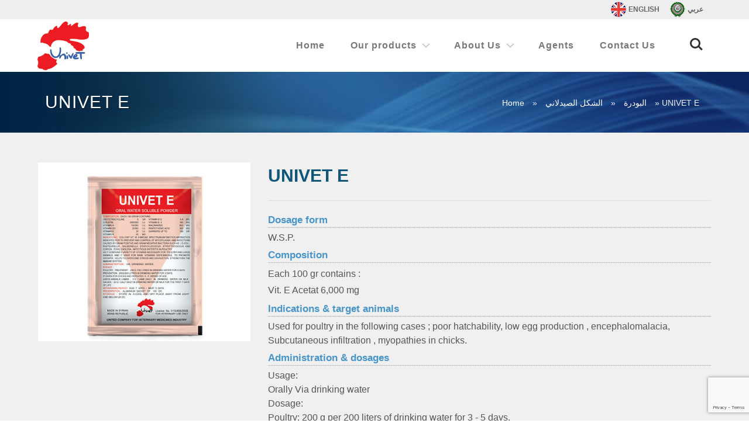

--- FILE ---
content_type: text/html; charset=UTF-8
request_url: https://www.univet-sy.com/univet-e/
body_size: 10416
content:
<!DOCTYPE html>
<html lang="en">
  <head>
    <meta charset="utf-8">
    <meta http-equiv="X-UA-Compatible" content="IE=edge">
    <meta name="viewport" content="width=device-width, initial-scale=1">
    <!-- The above 3 meta tags *must* come first in the head; any other head content must come *after* these tags -->
    <title>UNIVET E - Univet for veterinary medicine</title>
	<link rel="apple-touch-icon" sizes="120x120" href="https://www.univet-sy.com/wp-content/themes/univet/images/icons/apple-touch-icon.png">
	<link rel="icon" type="image/png" sizes="32x32" href="https://www.univet-sy.com/wp-content/themes/univet/images/icons/favicon-32x32.png">
	<link rel="icon" type="image/png" sizes="16x16" href="https://www.univet-sy.com/wp-content/themes/univet/images/icons/favicon-16x16.png">
	<link rel="manifest" href="https://www.univet-sy.com/wp-content/themes/univet/images/icons/manifest.json">
	<meta name="theme-color" content="#ffffff">

	<link rel="shortcut icon" href="https://www.univet-sy.com/wp-content/themes/univet/images/icons/favicon.ico" type="image/x-icon" />
    <!-- HTML5 shim and Respond.js for IE8 support of HTML5 elements and media queries -->
    <!-- WARNING: Respond.js doesn't work if you view the page via file:// -->
    <!--[if lt IE 9]>
      <script src="https://oss.maxcdn.com/html5shiv/3.7.2/html5shiv.min.js"></script>
      <script src="https://oss.maxcdn.com/respond/1.4.2/respond.min.js"></script>
    <![endif]-->



<meta name='robots' content='index, follow, max-image-preview:large, max-snippet:-1, max-video-preview:-1' />
	<style>img:is([sizes="auto" i], [sizes^="auto," i]) { contain-intrinsic-size: 3000px 1500px }</style>
	<link rel="alternate" hreflang="en" href="https://www.univet-sy.com/univet-e/" />
<link rel="alternate" hreflang="ar" href="https://www.univet-sy.com/ar/%d9%8a%d9%88%d9%86%d9%8a-%d9%81%d9%8a%d8%aa-%d9%87%d9%80/" />
<link rel="alternate" hreflang="x-default" href="https://www.univet-sy.com/univet-e/" />

	<!-- This site is optimized with the Yoast SEO plugin v23.9 - https://yoast.com/wordpress/plugins/seo/ -->
	<link rel="canonical" href="https://www.univet-sy.com/univet-e/" />
	<meta property="og:locale" content="en_US" />
	<meta property="og:type" content="article" />
	<meta property="og:title" content="UNIVET E - Univet for veterinary medicine" />
	<meta property="og:url" content="https://www.univet-sy.com/univet-e/" />
	<meta property="og:site_name" content="Univet for veterinary medicine" />
	<meta property="article:published_time" content="2018-02-23T12:43:52+00:00" />
	<meta property="article:modified_time" content="2025-07-01T07:05:22+00:00" />
	<meta property="og:image" content="https://www.univet-sy.com/wp-content/uploads/univrt.jpg" />
	<meta property="og:image:width" content="300" />
	<meta property="og:image:height" content="343" />
	<meta property="og:image:type" content="image/jpeg" />
	<meta name="author" content="Wesam" />
	<meta name="twitter:card" content="summary_large_image" />
	<meta name="twitter:label1" content="Written by" />
	<meta name="twitter:data1" content="Wesam" />
	<meta name="twitter:label2" content="Est. reading time" />
	<meta name="twitter:data2" content="1 minute" />
	<script type="application/ld+json" class="yoast-schema-graph">{"@context":"https://schema.org","@graph":[{"@type":"WebPage","@id":"https://www.univet-sy.com/univet-e/","url":"https://www.univet-sy.com/univet-e/","name":"UNIVET E - Univet for veterinary medicine","isPartOf":{"@id":"https://www.univet-sy.com/#website"},"primaryImageOfPage":{"@id":"https://www.univet-sy.com/univet-e/#primaryimage"},"image":{"@id":"https://www.univet-sy.com/univet-e/#primaryimage"},"thumbnailUrl":"https://www.univet-sy.com/wp-content/uploads/univrt.jpg","datePublished":"2018-02-23T12:43:52+00:00","dateModified":"2025-07-01T07:05:22+00:00","author":{"@id":"https://www.univet-sy.com/#/schema/person/a31b998ca7267820d0d58e085913c92c"},"breadcrumb":{"@id":"https://www.univet-sy.com/univet-e/#breadcrumb"},"inLanguage":"en-US","potentialAction":[{"@type":"ReadAction","target":["https://www.univet-sy.com/univet-e/"]}]},{"@type":"ImageObject","inLanguage":"en-US","@id":"https://www.univet-sy.com/univet-e/#primaryimage","url":"https://www.univet-sy.com/wp-content/uploads/univrt.jpg","contentUrl":"https://www.univet-sy.com/wp-content/uploads/univrt.jpg","width":300,"height":343},{"@type":"BreadcrumbList","@id":"https://www.univet-sy.com/univet-e/#breadcrumb","itemListElement":[{"@type":"ListItem","position":1,"name":"Home","item":"https://www.univet-sy.com/"},{"@type":"ListItem","position":2,"name":"الشكل الصيدلاني","item":"https://www.univet-sy.com/ar/category/%d8%a7%d9%84%d8%b4%d9%83%d9%84-%d8%a7%d9%84%d8%b5%d9%8a%d8%af%d9%84%d8%a7%d9%86%d9%8a/"},{"@type":"ListItem","position":3,"name":"البودرة","item":"https://www.univet-sy.com/ar/category/%d8%a7%d9%84%d8%b4%d9%83%d9%84-%d8%a7%d9%84%d8%b5%d9%8a%d8%af%d9%84%d8%a7%d9%86%d9%8a/%d8%a7%d9%84%d8%a8%d9%88%d8%af%d8%b1%d8%a9/"},{"@type":"ListItem","position":4,"name":"UNIVET E"}]},{"@type":"WebSite","@id":"https://www.univet-sy.com/#website","url":"https://www.univet-sy.com/","name":"Univet for veterinary medicine","description":"","potentialAction":[{"@type":"SearchAction","target":{"@type":"EntryPoint","urlTemplate":"https://www.univet-sy.com/?s={search_term_string}"},"query-input":{"@type":"PropertyValueSpecification","valueRequired":true,"valueName":"search_term_string"}}],"inLanguage":"en-US"},{"@type":"Person","@id":"https://www.univet-sy.com/#/schema/person/a31b998ca7267820d0d58e085913c92c","name":"Wesam","image":{"@type":"ImageObject","inLanguage":"en-US","@id":"https://www.univet-sy.com/#/schema/person/image/","url":"https://secure.gravatar.com/avatar/7219a4588f1b5b55ff4dfb03249f7236?s=96&d=mm&r=g","contentUrl":"https://secure.gravatar.com/avatar/7219a4588f1b5b55ff4dfb03249f7236?s=96&d=mm&r=g","caption":"Wesam"}}]}</script>
	<!-- / Yoast SEO plugin. -->


<link rel='dns-prefetch' href='//ajax.googleapis.com' />
<link rel='dns-prefetch' href='//maps.googleapis.com' />
<link rel="alternate" type="application/rss+xml" title="Univet for veterinary medicine &raquo; Feed" href="https://www.univet-sy.com/feed/" />
<link rel="alternate" type="application/rss+xml" title="Univet for veterinary medicine &raquo; Comments Feed" href="https://www.univet-sy.com/comments/feed/" />
<link rel="alternate" type="application/rss+xml" title="Univet for veterinary medicine &raquo; UNIVET E Comments Feed" href="https://www.univet-sy.com/univet-e/feed/" />
<script type="text/javascript">
/* <![CDATA[ */
window._wpemojiSettings = {"baseUrl":"https:\/\/s.w.org\/images\/core\/emoji\/15.0.3\/72x72\/","ext":".png","svgUrl":"https:\/\/s.w.org\/images\/core\/emoji\/15.0.3\/svg\/","svgExt":".svg","source":{"concatemoji":"https:\/\/www.univet-sy.com\/wp-includes\/js\/wp-emoji-release.min.js?ver=c6ee67a9c9889616dcf38da83ed8f382"}};
/*! This file is auto-generated */
!function(i,n){var o,s,e;function c(e){try{var t={supportTests:e,timestamp:(new Date).valueOf()};sessionStorage.setItem(o,JSON.stringify(t))}catch(e){}}function p(e,t,n){e.clearRect(0,0,e.canvas.width,e.canvas.height),e.fillText(t,0,0);var t=new Uint32Array(e.getImageData(0,0,e.canvas.width,e.canvas.height).data),r=(e.clearRect(0,0,e.canvas.width,e.canvas.height),e.fillText(n,0,0),new Uint32Array(e.getImageData(0,0,e.canvas.width,e.canvas.height).data));return t.every(function(e,t){return e===r[t]})}function u(e,t,n){switch(t){case"flag":return n(e,"\ud83c\udff3\ufe0f\u200d\u26a7\ufe0f","\ud83c\udff3\ufe0f\u200b\u26a7\ufe0f")?!1:!n(e,"\ud83c\uddfa\ud83c\uddf3","\ud83c\uddfa\u200b\ud83c\uddf3")&&!n(e,"\ud83c\udff4\udb40\udc67\udb40\udc62\udb40\udc65\udb40\udc6e\udb40\udc67\udb40\udc7f","\ud83c\udff4\u200b\udb40\udc67\u200b\udb40\udc62\u200b\udb40\udc65\u200b\udb40\udc6e\u200b\udb40\udc67\u200b\udb40\udc7f");case"emoji":return!n(e,"\ud83d\udc26\u200d\u2b1b","\ud83d\udc26\u200b\u2b1b")}return!1}function f(e,t,n){var r="undefined"!=typeof WorkerGlobalScope&&self instanceof WorkerGlobalScope?new OffscreenCanvas(300,150):i.createElement("canvas"),a=r.getContext("2d",{willReadFrequently:!0}),o=(a.textBaseline="top",a.font="600 32px Arial",{});return e.forEach(function(e){o[e]=t(a,e,n)}),o}function t(e){var t=i.createElement("script");t.src=e,t.defer=!0,i.head.appendChild(t)}"undefined"!=typeof Promise&&(o="wpEmojiSettingsSupports",s=["flag","emoji"],n.supports={everything:!0,everythingExceptFlag:!0},e=new Promise(function(e){i.addEventListener("DOMContentLoaded",e,{once:!0})}),new Promise(function(t){var n=function(){try{var e=JSON.parse(sessionStorage.getItem(o));if("object"==typeof e&&"number"==typeof e.timestamp&&(new Date).valueOf()<e.timestamp+604800&&"object"==typeof e.supportTests)return e.supportTests}catch(e){}return null}();if(!n){if("undefined"!=typeof Worker&&"undefined"!=typeof OffscreenCanvas&&"undefined"!=typeof URL&&URL.createObjectURL&&"undefined"!=typeof Blob)try{var e="postMessage("+f.toString()+"("+[JSON.stringify(s),u.toString(),p.toString()].join(",")+"));",r=new Blob([e],{type:"text/javascript"}),a=new Worker(URL.createObjectURL(r),{name:"wpTestEmojiSupports"});return void(a.onmessage=function(e){c(n=e.data),a.terminate(),t(n)})}catch(e){}c(n=f(s,u,p))}t(n)}).then(function(e){for(var t in e)n.supports[t]=e[t],n.supports.everything=n.supports.everything&&n.supports[t],"flag"!==t&&(n.supports.everythingExceptFlag=n.supports.everythingExceptFlag&&n.supports[t]);n.supports.everythingExceptFlag=n.supports.everythingExceptFlag&&!n.supports.flag,n.DOMReady=!1,n.readyCallback=function(){n.DOMReady=!0}}).then(function(){return e}).then(function(){var e;n.supports.everything||(n.readyCallback(),(e=n.source||{}).concatemoji?t(e.concatemoji):e.wpemoji&&e.twemoji&&(t(e.twemoji),t(e.wpemoji)))}))}((window,document),window._wpemojiSettings);
/* ]]> */
</script>
<style id='wp-emoji-styles-inline-css' type='text/css'>

	img.wp-smiley, img.emoji {
		display: inline !important;
		border: none !important;
		box-shadow: none !important;
		height: 1em !important;
		width: 1em !important;
		margin: 0 0.07em !important;
		vertical-align: -0.1em !important;
		background: none !important;
		padding: 0 !important;
	}
</style>
<link rel='stylesheet' id='wp-block-library-css' href='https://www.univet-sy.com/wp-includes/css/dist/block-library/style.min.css?ver=c6ee67a9c9889616dcf38da83ed8f382' type='text/css' media='all' />
<style id='classic-theme-styles-inline-css' type='text/css'>
/*! This file is auto-generated */
.wp-block-button__link{color:#fff;background-color:#32373c;border-radius:9999px;box-shadow:none;text-decoration:none;padding:calc(.667em + 2px) calc(1.333em + 2px);font-size:1.125em}.wp-block-file__button{background:#32373c;color:#fff;text-decoration:none}
</style>
<style id='global-styles-inline-css' type='text/css'>
:root{--wp--preset--aspect-ratio--square: 1;--wp--preset--aspect-ratio--4-3: 4/3;--wp--preset--aspect-ratio--3-4: 3/4;--wp--preset--aspect-ratio--3-2: 3/2;--wp--preset--aspect-ratio--2-3: 2/3;--wp--preset--aspect-ratio--16-9: 16/9;--wp--preset--aspect-ratio--9-16: 9/16;--wp--preset--color--black: #000000;--wp--preset--color--cyan-bluish-gray: #abb8c3;--wp--preset--color--white: #ffffff;--wp--preset--color--pale-pink: #f78da7;--wp--preset--color--vivid-red: #cf2e2e;--wp--preset--color--luminous-vivid-orange: #ff6900;--wp--preset--color--luminous-vivid-amber: #fcb900;--wp--preset--color--light-green-cyan: #7bdcb5;--wp--preset--color--vivid-green-cyan: #00d084;--wp--preset--color--pale-cyan-blue: #8ed1fc;--wp--preset--color--vivid-cyan-blue: #0693e3;--wp--preset--color--vivid-purple: #9b51e0;--wp--preset--gradient--vivid-cyan-blue-to-vivid-purple: linear-gradient(135deg,rgba(6,147,227,1) 0%,rgb(155,81,224) 100%);--wp--preset--gradient--light-green-cyan-to-vivid-green-cyan: linear-gradient(135deg,rgb(122,220,180) 0%,rgb(0,208,130) 100%);--wp--preset--gradient--luminous-vivid-amber-to-luminous-vivid-orange: linear-gradient(135deg,rgba(252,185,0,1) 0%,rgba(255,105,0,1) 100%);--wp--preset--gradient--luminous-vivid-orange-to-vivid-red: linear-gradient(135deg,rgba(255,105,0,1) 0%,rgb(207,46,46) 100%);--wp--preset--gradient--very-light-gray-to-cyan-bluish-gray: linear-gradient(135deg,rgb(238,238,238) 0%,rgb(169,184,195) 100%);--wp--preset--gradient--cool-to-warm-spectrum: linear-gradient(135deg,rgb(74,234,220) 0%,rgb(151,120,209) 20%,rgb(207,42,186) 40%,rgb(238,44,130) 60%,rgb(251,105,98) 80%,rgb(254,248,76) 100%);--wp--preset--gradient--blush-light-purple: linear-gradient(135deg,rgb(255,206,236) 0%,rgb(152,150,240) 100%);--wp--preset--gradient--blush-bordeaux: linear-gradient(135deg,rgb(254,205,165) 0%,rgb(254,45,45) 50%,rgb(107,0,62) 100%);--wp--preset--gradient--luminous-dusk: linear-gradient(135deg,rgb(255,203,112) 0%,rgb(199,81,192) 50%,rgb(65,88,208) 100%);--wp--preset--gradient--pale-ocean: linear-gradient(135deg,rgb(255,245,203) 0%,rgb(182,227,212) 50%,rgb(51,167,181) 100%);--wp--preset--gradient--electric-grass: linear-gradient(135deg,rgb(202,248,128) 0%,rgb(113,206,126) 100%);--wp--preset--gradient--midnight: linear-gradient(135deg,rgb(2,3,129) 0%,rgb(40,116,252) 100%);--wp--preset--font-size--small: 13px;--wp--preset--font-size--medium: 20px;--wp--preset--font-size--large: 36px;--wp--preset--font-size--x-large: 42px;--wp--preset--spacing--20: 0.44rem;--wp--preset--spacing--30: 0.67rem;--wp--preset--spacing--40: 1rem;--wp--preset--spacing--50: 1.5rem;--wp--preset--spacing--60: 2.25rem;--wp--preset--spacing--70: 3.38rem;--wp--preset--spacing--80: 5.06rem;--wp--preset--shadow--natural: 6px 6px 9px rgba(0, 0, 0, 0.2);--wp--preset--shadow--deep: 12px 12px 50px rgba(0, 0, 0, 0.4);--wp--preset--shadow--sharp: 6px 6px 0px rgba(0, 0, 0, 0.2);--wp--preset--shadow--outlined: 6px 6px 0px -3px rgba(255, 255, 255, 1), 6px 6px rgba(0, 0, 0, 1);--wp--preset--shadow--crisp: 6px 6px 0px rgba(0, 0, 0, 1);}:where(.is-layout-flex){gap: 0.5em;}:where(.is-layout-grid){gap: 0.5em;}body .is-layout-flex{display: flex;}.is-layout-flex{flex-wrap: wrap;align-items: center;}.is-layout-flex > :is(*, div){margin: 0;}body .is-layout-grid{display: grid;}.is-layout-grid > :is(*, div){margin: 0;}:where(.wp-block-columns.is-layout-flex){gap: 2em;}:where(.wp-block-columns.is-layout-grid){gap: 2em;}:where(.wp-block-post-template.is-layout-flex){gap: 1.25em;}:where(.wp-block-post-template.is-layout-grid){gap: 1.25em;}.has-black-color{color: var(--wp--preset--color--black) !important;}.has-cyan-bluish-gray-color{color: var(--wp--preset--color--cyan-bluish-gray) !important;}.has-white-color{color: var(--wp--preset--color--white) !important;}.has-pale-pink-color{color: var(--wp--preset--color--pale-pink) !important;}.has-vivid-red-color{color: var(--wp--preset--color--vivid-red) !important;}.has-luminous-vivid-orange-color{color: var(--wp--preset--color--luminous-vivid-orange) !important;}.has-luminous-vivid-amber-color{color: var(--wp--preset--color--luminous-vivid-amber) !important;}.has-light-green-cyan-color{color: var(--wp--preset--color--light-green-cyan) !important;}.has-vivid-green-cyan-color{color: var(--wp--preset--color--vivid-green-cyan) !important;}.has-pale-cyan-blue-color{color: var(--wp--preset--color--pale-cyan-blue) !important;}.has-vivid-cyan-blue-color{color: var(--wp--preset--color--vivid-cyan-blue) !important;}.has-vivid-purple-color{color: var(--wp--preset--color--vivid-purple) !important;}.has-black-background-color{background-color: var(--wp--preset--color--black) !important;}.has-cyan-bluish-gray-background-color{background-color: var(--wp--preset--color--cyan-bluish-gray) !important;}.has-white-background-color{background-color: var(--wp--preset--color--white) !important;}.has-pale-pink-background-color{background-color: var(--wp--preset--color--pale-pink) !important;}.has-vivid-red-background-color{background-color: var(--wp--preset--color--vivid-red) !important;}.has-luminous-vivid-orange-background-color{background-color: var(--wp--preset--color--luminous-vivid-orange) !important;}.has-luminous-vivid-amber-background-color{background-color: var(--wp--preset--color--luminous-vivid-amber) !important;}.has-light-green-cyan-background-color{background-color: var(--wp--preset--color--light-green-cyan) !important;}.has-vivid-green-cyan-background-color{background-color: var(--wp--preset--color--vivid-green-cyan) !important;}.has-pale-cyan-blue-background-color{background-color: var(--wp--preset--color--pale-cyan-blue) !important;}.has-vivid-cyan-blue-background-color{background-color: var(--wp--preset--color--vivid-cyan-blue) !important;}.has-vivid-purple-background-color{background-color: var(--wp--preset--color--vivid-purple) !important;}.has-black-border-color{border-color: var(--wp--preset--color--black) !important;}.has-cyan-bluish-gray-border-color{border-color: var(--wp--preset--color--cyan-bluish-gray) !important;}.has-white-border-color{border-color: var(--wp--preset--color--white) !important;}.has-pale-pink-border-color{border-color: var(--wp--preset--color--pale-pink) !important;}.has-vivid-red-border-color{border-color: var(--wp--preset--color--vivid-red) !important;}.has-luminous-vivid-orange-border-color{border-color: var(--wp--preset--color--luminous-vivid-orange) !important;}.has-luminous-vivid-amber-border-color{border-color: var(--wp--preset--color--luminous-vivid-amber) !important;}.has-light-green-cyan-border-color{border-color: var(--wp--preset--color--light-green-cyan) !important;}.has-vivid-green-cyan-border-color{border-color: var(--wp--preset--color--vivid-green-cyan) !important;}.has-pale-cyan-blue-border-color{border-color: var(--wp--preset--color--pale-cyan-blue) !important;}.has-vivid-cyan-blue-border-color{border-color: var(--wp--preset--color--vivid-cyan-blue) !important;}.has-vivid-purple-border-color{border-color: var(--wp--preset--color--vivid-purple) !important;}.has-vivid-cyan-blue-to-vivid-purple-gradient-background{background: var(--wp--preset--gradient--vivid-cyan-blue-to-vivid-purple) !important;}.has-light-green-cyan-to-vivid-green-cyan-gradient-background{background: var(--wp--preset--gradient--light-green-cyan-to-vivid-green-cyan) !important;}.has-luminous-vivid-amber-to-luminous-vivid-orange-gradient-background{background: var(--wp--preset--gradient--luminous-vivid-amber-to-luminous-vivid-orange) !important;}.has-luminous-vivid-orange-to-vivid-red-gradient-background{background: var(--wp--preset--gradient--luminous-vivid-orange-to-vivid-red) !important;}.has-very-light-gray-to-cyan-bluish-gray-gradient-background{background: var(--wp--preset--gradient--very-light-gray-to-cyan-bluish-gray) !important;}.has-cool-to-warm-spectrum-gradient-background{background: var(--wp--preset--gradient--cool-to-warm-spectrum) !important;}.has-blush-light-purple-gradient-background{background: var(--wp--preset--gradient--blush-light-purple) !important;}.has-blush-bordeaux-gradient-background{background: var(--wp--preset--gradient--blush-bordeaux) !important;}.has-luminous-dusk-gradient-background{background: var(--wp--preset--gradient--luminous-dusk) !important;}.has-pale-ocean-gradient-background{background: var(--wp--preset--gradient--pale-ocean) !important;}.has-electric-grass-gradient-background{background: var(--wp--preset--gradient--electric-grass) !important;}.has-midnight-gradient-background{background: var(--wp--preset--gradient--midnight) !important;}.has-small-font-size{font-size: var(--wp--preset--font-size--small) !important;}.has-medium-font-size{font-size: var(--wp--preset--font-size--medium) !important;}.has-large-font-size{font-size: var(--wp--preset--font-size--large) !important;}.has-x-large-font-size{font-size: var(--wp--preset--font-size--x-large) !important;}
:where(.wp-block-post-template.is-layout-flex){gap: 1.25em;}:where(.wp-block-post-template.is-layout-grid){gap: 1.25em;}
:where(.wp-block-columns.is-layout-flex){gap: 2em;}:where(.wp-block-columns.is-layout-grid){gap: 2em;}
:root :where(.wp-block-pullquote){font-size: 1.5em;line-height: 1.6;}
</style>
<link rel='stylesheet' id='layerslider_css-css' href='https://www.univet-sy.com/wp-content/plugins/LayerSlider/css/layerslider.css?ver=4.6.5' type='text/css' media='all' />
<link rel='stylesheet' id='contact-form-7-css' href='https://www.univet-sy.com/wp-content/plugins/contact-form-7/includes/css/styles.css?ver=6.0' type='text/css' media='all' />
<link rel='stylesheet' id='wpml-legacy-dropdown-0-css' href='https://www.univet-sy.com/wp-content/plugins/sitepress-multilingual-cms/templates/language-switchers/legacy-dropdown/style.min.css?ver=1' type='text/css' media='all' />
<style id='wpml-legacy-dropdown-0-inline-css' type='text/css'>
.wpml-ls-statics-shortcode_actions{background-color:#ffffff;}.wpml-ls-statics-shortcode_actions, .wpml-ls-statics-shortcode_actions .wpml-ls-sub-menu, .wpml-ls-statics-shortcode_actions a {border-color:#cdcdcd;}.wpml-ls-statics-shortcode_actions a, .wpml-ls-statics-shortcode_actions .wpml-ls-sub-menu a, .wpml-ls-statics-shortcode_actions .wpml-ls-sub-menu a:link, .wpml-ls-statics-shortcode_actions li:not(.wpml-ls-current-language) .wpml-ls-link, .wpml-ls-statics-shortcode_actions li:not(.wpml-ls-current-language) .wpml-ls-link:link {color:#444444;background-color:#ffffff;}.wpml-ls-statics-shortcode_actions a, .wpml-ls-statics-shortcode_actions .wpml-ls-sub-menu a:hover,.wpml-ls-statics-shortcode_actions .wpml-ls-sub-menu a:focus, .wpml-ls-statics-shortcode_actions .wpml-ls-sub-menu a:link:hover, .wpml-ls-statics-shortcode_actions .wpml-ls-sub-menu a:link:focus {color:#000000;background-color:#eeeeee;}.wpml-ls-statics-shortcode_actions .wpml-ls-current-language > a {color:#444444;background-color:#ffffff;}.wpml-ls-statics-shortcode_actions .wpml-ls-current-language:hover>a, .wpml-ls-statics-shortcode_actions .wpml-ls-current-language>a:focus {color:#000000;background-color:#eeeeee;}
</style>
<link rel='stylesheet' id='bootstrap-css' href='https://www.univet-sy.com/wp-content/themes/univet/css/bootstrap.min.css?ver=c6ee67a9c9889616dcf38da83ed8f382' type='text/css' media='all' />
<link rel='stylesheet' id='main-css' href='https://www.univet-sy.com/wp-content/themes/univet/style.css?ver=c6ee67a9c9889616dcf38da83ed8f382' type='text/css' media='all' />
<link rel='stylesheet' id='dark-css' href='https://www.univet-sy.com/wp-content/themes/univet/css/dark.css?ver=c6ee67a9c9889616dcf38da83ed8f382' type='text/css' media='all' />
<link rel='stylesheet' id='font-icons-css' href='https://www.univet-sy.com/wp-content/themes/univet/css/font-icons.css?ver=c6ee67a9c9889616dcf38da83ed8f382' type='text/css' media='all' />
<link rel='stylesheet' id='lity-css' href='https://www.univet-sy.com/wp-content/themes/univet/css/lity.css?ver=c6ee67a9c9889616dcf38da83ed8f382' type='text/css' media='all' />
<script type="text/javascript" src="https://ajax.googleapis.com/ajax/libs/jquery/1.11.3/jquery.min.js" id="jquery-js"></script>
<script type="text/javascript" src="https://www.univet-sy.com/wp-content/plugins/LayerSlider/js/layerslider.kreaturamedia.jquery.js?ver=4.6.5" id="layerslider_js-js"></script>
<script type="text/javascript" src="https://www.univet-sy.com/wp-content/plugins/LayerSlider/js/jquery-easing-1.3.js?ver=1.3.0" id="jquery_easing-js"></script>
<script type="text/javascript" src="https://www.univet-sy.com/wp-content/plugins/LayerSlider/js/jquerytransit.js?ver=0.9.9" id="transit-js"></script>
<script type="text/javascript" src="https://www.univet-sy.com/wp-content/plugins/LayerSlider/js/layerslider.transitions.js?ver=4.6.5" id="layerslider_transitions-js"></script>
<script type="text/javascript" src="https://www.univet-sy.com/wp-content/plugins/sitepress-multilingual-cms/templates/language-switchers/legacy-dropdown/script.min.js?ver=1" id="wpml-legacy-dropdown-0-js"></script>
<script type="text/javascript" src="https://maps.googleapis.com/maps/api/js?key=AIzaSyCFq0Ogpw8NJAz3_Ogh2AWZunuwLWfbkqQ&amp;ver=3" id="googlemaps-js"></script>
<script type="text/javascript" src="https://www.univet-sy.com/wp-content/themes/univet/js/jquery.gmap.js?ver=c6ee67a9c9889616dcf38da83ed8f382" id="jquery-gmap-js"></script>
<link rel="https://api.w.org/" href="https://www.univet-sy.com/wp-json/" /><link rel="alternate" title="JSON" type="application/json" href="https://www.univet-sy.com/wp-json/wp/v2/posts/5936" /><link rel='shortlink' href='https://www.univet-sy.com/?p=5936' />
<link rel="alternate" title="oEmbed (JSON)" type="application/json+oembed" href="https://www.univet-sy.com/wp-json/oembed/1.0/embed?url=https%3A%2F%2Fwww.univet-sy.com%2Funivet-e%2F" />
<link rel="alternate" title="oEmbed (XML)" type="text/xml+oembed" href="https://www.univet-sy.com/wp-json/oembed/1.0/embed?url=https%3A%2F%2Fwww.univet-sy.com%2Funivet-e%2F&#038;format=xml" />
<meta name="generator" content="WPML ver:4.6.14 stt:5,1;" />
<script type="text/javascript">
(function(url){
	if(/(?:Chrome\/26\.0\.1410\.63 Safari\/537\.31|WordfenceTestMonBot)/.test(navigator.userAgent)){ return; }
	var addEvent = function(evt, handler) {
		if (window.addEventListener) {
			document.addEventListener(evt, handler, false);
		} else if (window.attachEvent) {
			document.attachEvent('on' + evt, handler);
		}
	};
	var removeEvent = function(evt, handler) {
		if (window.removeEventListener) {
			document.removeEventListener(evt, handler, false);
		} else if (window.detachEvent) {
			document.detachEvent('on' + evt, handler);
		}
	};
	var evts = 'contextmenu dblclick drag dragend dragenter dragleave dragover dragstart drop keydown keypress keyup mousedown mousemove mouseout mouseover mouseup mousewheel scroll'.split(' ');
	var logHuman = function() {
		if (window.wfLogHumanRan) { return; }
		window.wfLogHumanRan = true;
		var wfscr = document.createElement('script');
		wfscr.type = 'text/javascript';
		wfscr.async = true;
		wfscr.src = url + '&r=' + Math.random();
		(document.getElementsByTagName('head')[0]||document.getElementsByTagName('body')[0]).appendChild(wfscr);
		for (var i = 0; i < evts.length; i++) {
			removeEvent(evts[i], logHuman);
		}
	};
	for (var i = 0; i < evts.length; i++) {
		addEvent(evts[i], logHuman);
	}
})('//www.univet-sy.com/?wordfence_lh=1&hid=C1893D4C43034FB8F37A43938500FFC2');
</script>  </head>
  <body>
        <!-- Top Bar

        ============================================= -->

        <div id="top-bar">
            <div class="container clearfix">
				<div="row">
					<div class="col-xs-12  nopadding nobottommargin">
						<!-- Top Links
						============================================= -->
						<div class="top-links fright">
							<ul>
										<li><a href="https://www.univet-sy.com/univet-e/"><img src="https://www.univet-sy.com/wp-content/themes/univet/flag/en.png" alt="en" /> <span class="lang-name">English</span></a></li><li><a href="https://www.univet-sy.com/ar/%d9%8a%d9%88%d9%86%d9%8a-%d9%81%d9%8a%d8%aa-%d9%87%d9%80/"><img src="https://www.univet-sy.com/wp-content/themes/univet/flag/ar.png" alt="ar" /> <span class="lang-name">عربي</span></a></li>
							</ul>

						</div><!-- .top-links end -->



                </div>
			</div>


            </div><!-- #top-bar end -->



        <!-- Header

        ============================================= -->

	<header class="cd-main-header">
		<a class="cd-logo" href="https://www.univet-sy.com"><img src="https://www.univet-sy.com/wp-content/themes/univet/images/logo.png" alt="Univet for veterinary medicine"></a>

		<ul class="cd-header-buttons">
			<li><a class="cd-search-trigger" href="#cd-search"><span></span></a></li>
			<li><a class="cd-nav-trigger" href="#cd-primary-nav"><span></span></a></li>
		</ul> <!-- cd-header-buttons -->
	</header>

	<main class="cd-main-content">
		<!-- your content here -->
	</main>

	<div class="cd-overlay"></div>

	<nav class="cd-nav" role="navigation">
		<ul id="cd-primary-nav" class="cd-primary-nav is-fixed">
			<li><a href="https://www.univet-sy.com">Home</a></li>
			<li class="has-children">
				<a href="#">Our products</a>

				<ul class="cd-secondary-nav is-hidden">
					<li class="go-back"><a href="#">Home</a></li>
					<!-- <li class="see-all"></li> -->
							
								<li class="has-children">
								<a href="https://www.univet-sy.com/category/dosage-form/">Dosage Form</a>
									<ul class="is-hidden">										<li class="go-back"><a href="#">Our products</a></li>
											<li class="cat-item cat-item-62"><a href="https://www.univet-sy.com/category/dosage-form/injections/">Injections</a>
</li>
	<li class="cat-item cat-item-61"><a href="https://www.univet-sy.com/category/dosage-form/liquids/">Liquids</a>
</li>
	<li class="cat-item cat-item-60"><a href="https://www.univet-sy.com/category/dosage-form/powders/">Powders</a>
</li>
	<li class="cat-item cat-item-59"><a href="https://www.univet-sy.com/category/dosage-form/boluses/">Boluses</a>
</li>
	<li class="cat-item cat-item-63"><a href="https://www.univet-sy.com/category/dosage-form/minerals-block/">Minerals Block</a>
</li>
	<li class="cat-item cat-item-64"><a href="https://www.univet-sy.com/category/dosage-form/creams/">Creams</a>
</li>
										<li><a href="https://www.univet-sy.com/category/dosage-form/">All products</a></li>
									</ul>
								</li>
							 
								<li class="has-children">
								<a href="https://www.univet-sy.com/category/target-animals/">Target Animals</a>
									<ul class="is-hidden">										<li class="go-back"><a href="#">Our products</a></li>
											<li class="cat-item cat-item-73"><a href="https://www.univet-sy.com/category/target-animals/poultry/">Poultry</a>
</li>
	<li class="cat-item cat-item-74"><a href="https://www.univet-sy.com/category/target-animals/live-stock/">Live stock</a>
</li>
	<li class="cat-item cat-item-75"><a href="https://www.univet-sy.com/category/target-animals/pets/">Pets</a>
</li>
	<li class="cat-item cat-item-133"><a href="https://www.univet-sy.com/category/target-animals/bees/">Bees</a>
</li>
										<li><a href="https://www.univet-sy.com/category/target-animals/">All products</a></li>
									</ul>
								</li>
							 
								<li class="has-children">
								<a href="https://www.univet-sy.com/category/therapeutic-groups/">Therapeutic Groups</a>
									<ul class="is-hidden">										<li class="go-back"><a href="#">Our products</a></li>
											<li class="cat-item cat-item-81"><a href="https://www.univet-sy.com/category/therapeutic-groups/antimicrobial/">Antimicrobial</a>
</li>
	<li class="cat-item cat-item-82"><a href="https://www.univet-sy.com/category/therapeutic-groups/nsaids-pain-relievers-antipyretics/">NSAID’s-Pain Relievers- Antipyretics</a>
</li>
	<li class="cat-item cat-item-83"><a href="https://www.univet-sy.com/category/therapeutic-groups/anti-parasites/">Anti parasites</a>
</li>
	<li class="cat-item cat-item-84"><a href="https://www.univet-sy.com/category/therapeutic-groups/antifungal-antimycotoxins/">Antifungal &amp; Antimycotoxins</a>
</li>
	<li class="cat-item cat-item-85"><a href="https://www.univet-sy.com/category/therapeutic-groups/vitamins-minerals-amino-acids/">Vitamins &#8211; Minerals &#8211; Amino Acids</a>
</li>
	<li class="cat-item cat-item-86"><a href="https://www.univet-sy.com/category/therapeutic-groups/miscellaneous/">Miscellaneous</a>
</li>
										<li><a href="https://www.univet-sy.com/category/therapeutic-groups/">All products</a></li>
									</ul>
								</li>
							 
								<li class="has-children">
								<a href="https://www.univet-sy.com/category/alpha-products/">Alpha Products</a>
									<ul class="is-hidden">										<li class="go-back"><a href="#">Our products</a></li>
										<li class="cat-item-none">No categories</li>										<li><a href="https://www.univet-sy.com/category/alpha-products/">All products</a></li>
									</ul>
								</li>
							 				</ul>
			</li>
			<li class="has-children about">
				<a href="#">About Us</a>

				<ul class="cd-secondary-nav is-hidden">
					<li class="go-back"><a href="https://www.univet-sy.com">Back</a></li>
								<li class="has-children">
									<li class="cat-item cat-item-41"><a href="https://www.univet-sy.com/profile/">Company profile</a></li>
									<li class="cat-item cat-item-40"><a href="https://www.univet-sy.com/mission-vision/">Mission & Vision</a></li>


								</li>
				</ul>
			</li>
			<li>
				<a href="https://www.univet-sy.com/agents/">Agents</a>
			</li>
			<li>
				<a href="https://www.univet-sy.com/contact-us">Contact Us</a>
			</li>
		</ul> <!-- primary-nav -->
	</nav> <!-- cd-nav -->

	<div id="cd-search" class="cd-search">
		<form action="https://www.univet-sy.com" method="GET" role="search">
			<input type="text" class="form-control" name="s" placeholder="Search for products">
		</form>
	</div><!-- header end --><!-- Page Title
============================================= -->
<section id="page-title" style="background:url(https://www.univet-sy.com/wp-content/themes/univet/images/bg.jpg);">

    <div class="container clearfix">
        <h1>UNIVET E</h1>

        
<ol class="breadcrumb" typeof="BreadcrumbList" vocab="http://schema.org/"><span><span><a href="https://www.univet-sy.com/">Home</a></span> » <span><a href="https://www.univet-sy.com/ar/category/%d8%a7%d9%84%d8%b4%d9%83%d9%84-%d8%a7%d9%84%d8%b5%d9%8a%d8%af%d9%84%d8%a7%d9%86%d9%8a/">الشكل الصيدلاني</a></span> » <span><a href="https://www.univet-sy.com/ar/category/%d8%a7%d9%84%d8%b4%d9%83%d9%84-%d8%a7%d9%84%d8%b5%d9%8a%d8%af%d9%84%d8%a7%d9%86%d9%8a/%d8%a7%d9%84%d8%a8%d9%88%d8%af%d8%b1%d8%a9/">البودرة</a></span> » <span class="breadcrumb_last" aria-current="page">UNIVET E</span></span></ol>

    </div>

</section><!-- #page-title end -->

<!-- Content
============================================= -->
<section id="content">

    <div class="content-wrap">

        <div class="single-product">
            <div class="col-md-4 center bottommargin-sm">


                
                <img width="400" height="337" src="https://www.univet-sy.com/wp-content/uploads/univet-l-400x337.jpg" class="attachment-post-secondary-image-thumbnail size-post-secondary-image-thumbnail" alt="" decoding="async" fetchpriority="high" srcset="https://www.univet-sy.com/wp-content/uploads/univet-l.jpg 400w, https://www.univet-sy.com/wp-content/uploads/univet-l-150x126.jpg 150w" sizes="(max-width: 400px) 100vw, 400px" />
            </div>
            <div class="col-md-8">
                <h2 class="hidden-xs">UNIVET E</h2>

                <div class="clear"></div>
                <div class="line hidden-xs"></div>

                                    <b>Dosage form</b>
                    W.S.P.                
                                    <b>Composition</b>
                    <div class="table-responsive">
                        <p>Each 100 gr contains :<br />
Vit. E Acetat 6,000 mg</p>
                    </div>
                
                                    <b>Indications & target animals</b>
                    Used for poultry in the following cases ; poor hatchability, low egg production , encephalomalacia, Subcutaneous infiltration , myopathies in chicks.                
                                    <b>Administration & dosages</b>
                    Usage: <br />
Orally Via  drinking water <br />
Dosage: <br />
Poultry: 200 g per 200 liters of drinking water for  3 - 5 days.                
                                    <b>Withdrawal period</b>
                    Meat: None <br />
Milk: None                
                                    <b>Storage</b>
                    In a dry and dark place at 15 - 30° C.                
                                    <b>Presentation</b>
                    Aluminum Sachet: 100g - 1000g<br />
plastic container: 1000g                
                                    <b>License No.</b>

                    2/5/329/2000                
            </div>
            <div class="clear"></div>
        </div>

        <div class="clear">


        </div>

    </div>

</section><!-- #content end -->


        <!-- Footer
        ============================================= -->
         <footer id="footer" class="dark">

<div class="container">

                <!-- Footer Widgets
                ============================================= -->
                <div class="footer-widgets-wrap  clearfix">

                   
					<div class="row">
							<div class="col-md-4 col-sm-12 hidden-xs">
								
								<div class="widget clearfix">

									<div>
										
									</div>

								</div>

							</div>

							<div class="col-md-4 col-sm-6 col-xs-12">
								
								<div class="widget  clearfix">
									<h5>Contact Information</h5>
										<address>
										Saidnaya - Rankous ,  Main road 200 meter before turning to rankous<br>
										Damascus, Syria<br>
										</address>
										<p>P.O.Box: 3251</p>
										<p><i class="social-icon si-small"><img src="https://www.univet-sy.com/wp-content/themes/univet/images/icons/phonef.svg" class="small"></i> (+963) 11 4434382<br>(+963) 11 4434380</p>
										<p><i class="social-icon si-small"><img src="https://www.univet-sy.com/wp-content/themes/univet/images/icons/faxf.svg" class="small"></i> (+963) 11 4434382</p>
										<p><i class="social-icon si-small"><img src="https://www.univet-sy.com/wp-content/themes/univet/images/icons/viberf.svg" class="small"></i><i class="social-icon si-small"><img src="https://www.univet-sy.com/wp-content/themes/univet/images/icons/whatsappf.svg" class="small"></i> (+963) 932 889288</p>
										<p><i class="social-icon si-small"><img src="https://www.univet-sy.com/wp-content/themes/univet/images/icons/emailf.svg" class="small"></i> <a href="/cdn-cgi/l/email-protection" class="__cf_email__" data-cfemail="c4adaaa2ab84b1aaadb2a1b0e9b7bdeaa7aba9">[email&#160;protected]</a></p>

								</div>

							</div>

						

						<div class="col-md-4 col-sm-6 col-xs-12">
						<h5>Our Location</h5>
			<!-- Google Map
			============================================= -->
			 <section id="google-mapf" class="gmap bottommargin" style="width:100%; height: 200px;"></section>



			<script data-cfasync="false" src="/cdn-cgi/scripts/5c5dd728/cloudflare-static/email-decode.min.js"></script><script type="text/javascript">

				$('#google-mapf').gMap({

				
					maptype: 'ROADMAP',
					zoom: 16,
					markers: [
						{
							latitude: 33.720553,
							longitude: 36.425638,
						   
							icon: {
								image: "https://www.univet-sy.com/wp-content/themes/univet/images/icons/map-icon-red.png",
								iconsize: [32, 39],
								iconanchor: [32,39]
							}
						}
					],
					doubleclickzoom: true,
					controls: {
						panControl: true,
						zoomControl: true,
						mapTypeControl: true,
						scaleControl: true,
						streetViewControl: true,
						overviewMapControl: true
					}

				});

			</script><!-- Google Map End -->


						</div>
					</div>
                </div><!-- .footer-widgets-wrap end -->

            </div>



            <!-- Copyrights

            ============================================= -->

            <div id="copyrights">



                <div class="container clearfix">



                    <div class="col-md-6">

                        Copyrights &copy; 2017 All Rights Reserved for Univet.<br>

                        <div class="copyright-links"><a href="#">Terms of Use</a> / <a href="#">Privacy Policy</a></div>

                    </div>



                    <div class="col-md-6 tright">
                        <div class="fright clearfix">

                            <a href="https://www.facebook.com/Univet8/" class="social-icon si-small si-borderless si-facebook">

                                <i class="icon-facebook"></i>

                                <i class="icon-facebook"></i>

                            </a>



                            <a href="#" class="social-icon si-small si-borderless si-twitter">

                                <i class="icon-twitter"></i>

                                <i class="icon-twitter"></i>

                            </a>



                            <a href="#" class="social-icon si-small si-borderless si-gplus">

                                <i class="icon-gplus"></i>

                                <i class="icon-gplus"></i>

                            </a>



                            <a href="#" class="social-icon si-small si-borderless si-linkedin">

                                <i class="icon-linkedin"></i>

                                <i class="icon-linkedin"></i>

                            </a>

                        </div>






                    </div>
                </div>



            </div><!-- #copyrights end -->



        </footer><!-- #footer end -->

    </div><!-- #wrapper end -->

    <!-- Go To Top
    ============================================= -->
    <div id="gotoTop" class="glyphicon glyphicon-menu-up"></div>

    <!-- Footer Scripts
    ============================================= -->

    <!-- Include all compiled plugins (below), or include individual files as needed -->

<script type="text/javascript" src="https://www.univet-sy.com/wp-includes/js/dist/hooks.min.js?ver=4d63a3d491d11ffd8ac6" id="wp-hooks-js"></script>
<script type="text/javascript" src="https://www.univet-sy.com/wp-includes/js/dist/i18n.min.js?ver=5e580eb46a90c2b997e6" id="wp-i18n-js"></script>
<script type="text/javascript" id="wp-i18n-js-after">
/* <![CDATA[ */
wp.i18n.setLocaleData( { 'text direction\u0004ltr': [ 'ltr' ] } );
wp.i18n.setLocaleData( { 'text direction\u0004ltr': [ 'ltr' ] } );
/* ]]> */
</script>
<script type="text/javascript" src="https://www.univet-sy.com/wp-content/plugins/contact-form-7/includes/swv/js/index.js?ver=6.0" id="swv-js"></script>
<script type="text/javascript" id="contact-form-7-js-before">
/* <![CDATA[ */
var wpcf7 = {
    "api": {
        "root": "https:\/\/www.univet-sy.com\/wp-json\/",
        "namespace": "contact-form-7\/v1"
    }
};
/* ]]> */
</script>
<script type="text/javascript" src="https://www.univet-sy.com/wp-content/plugins/contact-form-7/includes/js/index.js?ver=6.0" id="contact-form-7-js"></script>
<script type="text/javascript" src="https://www.univet-sy.com/wp-content/themes/univet/js/bootstrap.min.js?ver=c6ee67a9c9889616dcf38da83ed8f382" id="bootstrap-js"></script>
<script type="text/javascript" src="https://www.univet-sy.com/wp-content/themes/univet/js/plugins.js?ver=c6ee67a9c9889616dcf38da83ed8f382" id="plugins-js"></script>
<script type="text/javascript" src="https://www.univet-sy.com/wp-content/themes/univet/js/lity.js?ver=c6ee67a9c9889616dcf38da83ed8f382" id="lity-js-js"></script>
<script type="text/javascript" src="https://www.univet-sy.com/wp-content/themes/univet/js/jquery.mobile.custom.min.js?ver=c6ee67a9c9889616dcf38da83ed8f382" id="custom-js"></script>
<script type="text/javascript" src="https://www.univet-sy.com/wp-content/themes/univet/js/main.js?ver=c6ee67a9c9889616dcf38da83ed8f382" id="main-js"></script>
<script type="text/javascript" src="https://www.google.com/recaptcha/api.js?render=6LfB5ecUAAAAAFmk5DKXJ-Ee08hIbMyoJ3H19RWe&amp;ver=3.0" id="google-recaptcha-js"></script>
<script type="text/javascript" src="https://www.univet-sy.com/wp-includes/js/dist/vendor/wp-polyfill.min.js?ver=3.15.0" id="wp-polyfill-js"></script>
<script type="text/javascript" id="wpcf7-recaptcha-js-before">
/* <![CDATA[ */
var wpcf7_recaptcha = {
    "sitekey": "6LfB5ecUAAAAAFmk5DKXJ-Ee08hIbMyoJ3H19RWe",
    "actions": {
        "homepage": "homepage",
        "contactform": "contactform"
    }
};
/* ]]> */
</script>
<script type="text/javascript" src="https://www.univet-sy.com/wp-content/plugins/contact-form-7/modules/recaptcha/index.js?ver=6.0" id="wpcf7-recaptcha-js"></script>
  <script defer src="https://static.cloudflareinsights.com/beacon.min.js/vcd15cbe7772f49c399c6a5babf22c1241717689176015" integrity="sha512-ZpsOmlRQV6y907TI0dKBHq9Md29nnaEIPlkf84rnaERnq6zvWvPUqr2ft8M1aS28oN72PdrCzSjY4U6VaAw1EQ==" data-cf-beacon='{"version":"2024.11.0","token":"46cb4d4c87954ebebe94f0c2bcfc6c73","r":1,"server_timing":{"name":{"cfCacheStatus":true,"cfEdge":true,"cfExtPri":true,"cfL4":true,"cfOrigin":true,"cfSpeedBrain":true},"location_startswith":null}}' crossorigin="anonymous"></script>
</body>
</html>

--- FILE ---
content_type: text/html; charset=utf-8
request_url: https://www.google.com/recaptcha/api2/anchor?ar=1&k=6LfB5ecUAAAAAFmk5DKXJ-Ee08hIbMyoJ3H19RWe&co=aHR0cHM6Ly93d3cudW5pdmV0LXN5LmNvbTo0NDM.&hl=en&v=N67nZn4AqZkNcbeMu4prBgzg&size=invisible&anchor-ms=20000&execute-ms=30000&cb=mpkmx322tpzc
body_size: 48609
content:
<!DOCTYPE HTML><html dir="ltr" lang="en"><head><meta http-equiv="Content-Type" content="text/html; charset=UTF-8">
<meta http-equiv="X-UA-Compatible" content="IE=edge">
<title>reCAPTCHA</title>
<style type="text/css">
/* cyrillic-ext */
@font-face {
  font-family: 'Roboto';
  font-style: normal;
  font-weight: 400;
  font-stretch: 100%;
  src: url(//fonts.gstatic.com/s/roboto/v48/KFO7CnqEu92Fr1ME7kSn66aGLdTylUAMa3GUBHMdazTgWw.woff2) format('woff2');
  unicode-range: U+0460-052F, U+1C80-1C8A, U+20B4, U+2DE0-2DFF, U+A640-A69F, U+FE2E-FE2F;
}
/* cyrillic */
@font-face {
  font-family: 'Roboto';
  font-style: normal;
  font-weight: 400;
  font-stretch: 100%;
  src: url(//fonts.gstatic.com/s/roboto/v48/KFO7CnqEu92Fr1ME7kSn66aGLdTylUAMa3iUBHMdazTgWw.woff2) format('woff2');
  unicode-range: U+0301, U+0400-045F, U+0490-0491, U+04B0-04B1, U+2116;
}
/* greek-ext */
@font-face {
  font-family: 'Roboto';
  font-style: normal;
  font-weight: 400;
  font-stretch: 100%;
  src: url(//fonts.gstatic.com/s/roboto/v48/KFO7CnqEu92Fr1ME7kSn66aGLdTylUAMa3CUBHMdazTgWw.woff2) format('woff2');
  unicode-range: U+1F00-1FFF;
}
/* greek */
@font-face {
  font-family: 'Roboto';
  font-style: normal;
  font-weight: 400;
  font-stretch: 100%;
  src: url(//fonts.gstatic.com/s/roboto/v48/KFO7CnqEu92Fr1ME7kSn66aGLdTylUAMa3-UBHMdazTgWw.woff2) format('woff2');
  unicode-range: U+0370-0377, U+037A-037F, U+0384-038A, U+038C, U+038E-03A1, U+03A3-03FF;
}
/* math */
@font-face {
  font-family: 'Roboto';
  font-style: normal;
  font-weight: 400;
  font-stretch: 100%;
  src: url(//fonts.gstatic.com/s/roboto/v48/KFO7CnqEu92Fr1ME7kSn66aGLdTylUAMawCUBHMdazTgWw.woff2) format('woff2');
  unicode-range: U+0302-0303, U+0305, U+0307-0308, U+0310, U+0312, U+0315, U+031A, U+0326-0327, U+032C, U+032F-0330, U+0332-0333, U+0338, U+033A, U+0346, U+034D, U+0391-03A1, U+03A3-03A9, U+03B1-03C9, U+03D1, U+03D5-03D6, U+03F0-03F1, U+03F4-03F5, U+2016-2017, U+2034-2038, U+203C, U+2040, U+2043, U+2047, U+2050, U+2057, U+205F, U+2070-2071, U+2074-208E, U+2090-209C, U+20D0-20DC, U+20E1, U+20E5-20EF, U+2100-2112, U+2114-2115, U+2117-2121, U+2123-214F, U+2190, U+2192, U+2194-21AE, U+21B0-21E5, U+21F1-21F2, U+21F4-2211, U+2213-2214, U+2216-22FF, U+2308-230B, U+2310, U+2319, U+231C-2321, U+2336-237A, U+237C, U+2395, U+239B-23B7, U+23D0, U+23DC-23E1, U+2474-2475, U+25AF, U+25B3, U+25B7, U+25BD, U+25C1, U+25CA, U+25CC, U+25FB, U+266D-266F, U+27C0-27FF, U+2900-2AFF, U+2B0E-2B11, U+2B30-2B4C, U+2BFE, U+3030, U+FF5B, U+FF5D, U+1D400-1D7FF, U+1EE00-1EEFF;
}
/* symbols */
@font-face {
  font-family: 'Roboto';
  font-style: normal;
  font-weight: 400;
  font-stretch: 100%;
  src: url(//fonts.gstatic.com/s/roboto/v48/KFO7CnqEu92Fr1ME7kSn66aGLdTylUAMaxKUBHMdazTgWw.woff2) format('woff2');
  unicode-range: U+0001-000C, U+000E-001F, U+007F-009F, U+20DD-20E0, U+20E2-20E4, U+2150-218F, U+2190, U+2192, U+2194-2199, U+21AF, U+21E6-21F0, U+21F3, U+2218-2219, U+2299, U+22C4-22C6, U+2300-243F, U+2440-244A, U+2460-24FF, U+25A0-27BF, U+2800-28FF, U+2921-2922, U+2981, U+29BF, U+29EB, U+2B00-2BFF, U+4DC0-4DFF, U+FFF9-FFFB, U+10140-1018E, U+10190-1019C, U+101A0, U+101D0-101FD, U+102E0-102FB, U+10E60-10E7E, U+1D2C0-1D2D3, U+1D2E0-1D37F, U+1F000-1F0FF, U+1F100-1F1AD, U+1F1E6-1F1FF, U+1F30D-1F30F, U+1F315, U+1F31C, U+1F31E, U+1F320-1F32C, U+1F336, U+1F378, U+1F37D, U+1F382, U+1F393-1F39F, U+1F3A7-1F3A8, U+1F3AC-1F3AF, U+1F3C2, U+1F3C4-1F3C6, U+1F3CA-1F3CE, U+1F3D4-1F3E0, U+1F3ED, U+1F3F1-1F3F3, U+1F3F5-1F3F7, U+1F408, U+1F415, U+1F41F, U+1F426, U+1F43F, U+1F441-1F442, U+1F444, U+1F446-1F449, U+1F44C-1F44E, U+1F453, U+1F46A, U+1F47D, U+1F4A3, U+1F4B0, U+1F4B3, U+1F4B9, U+1F4BB, U+1F4BF, U+1F4C8-1F4CB, U+1F4D6, U+1F4DA, U+1F4DF, U+1F4E3-1F4E6, U+1F4EA-1F4ED, U+1F4F7, U+1F4F9-1F4FB, U+1F4FD-1F4FE, U+1F503, U+1F507-1F50B, U+1F50D, U+1F512-1F513, U+1F53E-1F54A, U+1F54F-1F5FA, U+1F610, U+1F650-1F67F, U+1F687, U+1F68D, U+1F691, U+1F694, U+1F698, U+1F6AD, U+1F6B2, U+1F6B9-1F6BA, U+1F6BC, U+1F6C6-1F6CF, U+1F6D3-1F6D7, U+1F6E0-1F6EA, U+1F6F0-1F6F3, U+1F6F7-1F6FC, U+1F700-1F7FF, U+1F800-1F80B, U+1F810-1F847, U+1F850-1F859, U+1F860-1F887, U+1F890-1F8AD, U+1F8B0-1F8BB, U+1F8C0-1F8C1, U+1F900-1F90B, U+1F93B, U+1F946, U+1F984, U+1F996, U+1F9E9, U+1FA00-1FA6F, U+1FA70-1FA7C, U+1FA80-1FA89, U+1FA8F-1FAC6, U+1FACE-1FADC, U+1FADF-1FAE9, U+1FAF0-1FAF8, U+1FB00-1FBFF;
}
/* vietnamese */
@font-face {
  font-family: 'Roboto';
  font-style: normal;
  font-weight: 400;
  font-stretch: 100%;
  src: url(//fonts.gstatic.com/s/roboto/v48/KFO7CnqEu92Fr1ME7kSn66aGLdTylUAMa3OUBHMdazTgWw.woff2) format('woff2');
  unicode-range: U+0102-0103, U+0110-0111, U+0128-0129, U+0168-0169, U+01A0-01A1, U+01AF-01B0, U+0300-0301, U+0303-0304, U+0308-0309, U+0323, U+0329, U+1EA0-1EF9, U+20AB;
}
/* latin-ext */
@font-face {
  font-family: 'Roboto';
  font-style: normal;
  font-weight: 400;
  font-stretch: 100%;
  src: url(//fonts.gstatic.com/s/roboto/v48/KFO7CnqEu92Fr1ME7kSn66aGLdTylUAMa3KUBHMdazTgWw.woff2) format('woff2');
  unicode-range: U+0100-02BA, U+02BD-02C5, U+02C7-02CC, U+02CE-02D7, U+02DD-02FF, U+0304, U+0308, U+0329, U+1D00-1DBF, U+1E00-1E9F, U+1EF2-1EFF, U+2020, U+20A0-20AB, U+20AD-20C0, U+2113, U+2C60-2C7F, U+A720-A7FF;
}
/* latin */
@font-face {
  font-family: 'Roboto';
  font-style: normal;
  font-weight: 400;
  font-stretch: 100%;
  src: url(//fonts.gstatic.com/s/roboto/v48/KFO7CnqEu92Fr1ME7kSn66aGLdTylUAMa3yUBHMdazQ.woff2) format('woff2');
  unicode-range: U+0000-00FF, U+0131, U+0152-0153, U+02BB-02BC, U+02C6, U+02DA, U+02DC, U+0304, U+0308, U+0329, U+2000-206F, U+20AC, U+2122, U+2191, U+2193, U+2212, U+2215, U+FEFF, U+FFFD;
}
/* cyrillic-ext */
@font-face {
  font-family: 'Roboto';
  font-style: normal;
  font-weight: 500;
  font-stretch: 100%;
  src: url(//fonts.gstatic.com/s/roboto/v48/KFO7CnqEu92Fr1ME7kSn66aGLdTylUAMa3GUBHMdazTgWw.woff2) format('woff2');
  unicode-range: U+0460-052F, U+1C80-1C8A, U+20B4, U+2DE0-2DFF, U+A640-A69F, U+FE2E-FE2F;
}
/* cyrillic */
@font-face {
  font-family: 'Roboto';
  font-style: normal;
  font-weight: 500;
  font-stretch: 100%;
  src: url(//fonts.gstatic.com/s/roboto/v48/KFO7CnqEu92Fr1ME7kSn66aGLdTylUAMa3iUBHMdazTgWw.woff2) format('woff2');
  unicode-range: U+0301, U+0400-045F, U+0490-0491, U+04B0-04B1, U+2116;
}
/* greek-ext */
@font-face {
  font-family: 'Roboto';
  font-style: normal;
  font-weight: 500;
  font-stretch: 100%;
  src: url(//fonts.gstatic.com/s/roboto/v48/KFO7CnqEu92Fr1ME7kSn66aGLdTylUAMa3CUBHMdazTgWw.woff2) format('woff2');
  unicode-range: U+1F00-1FFF;
}
/* greek */
@font-face {
  font-family: 'Roboto';
  font-style: normal;
  font-weight: 500;
  font-stretch: 100%;
  src: url(//fonts.gstatic.com/s/roboto/v48/KFO7CnqEu92Fr1ME7kSn66aGLdTylUAMa3-UBHMdazTgWw.woff2) format('woff2');
  unicode-range: U+0370-0377, U+037A-037F, U+0384-038A, U+038C, U+038E-03A1, U+03A3-03FF;
}
/* math */
@font-face {
  font-family: 'Roboto';
  font-style: normal;
  font-weight: 500;
  font-stretch: 100%;
  src: url(//fonts.gstatic.com/s/roboto/v48/KFO7CnqEu92Fr1ME7kSn66aGLdTylUAMawCUBHMdazTgWw.woff2) format('woff2');
  unicode-range: U+0302-0303, U+0305, U+0307-0308, U+0310, U+0312, U+0315, U+031A, U+0326-0327, U+032C, U+032F-0330, U+0332-0333, U+0338, U+033A, U+0346, U+034D, U+0391-03A1, U+03A3-03A9, U+03B1-03C9, U+03D1, U+03D5-03D6, U+03F0-03F1, U+03F4-03F5, U+2016-2017, U+2034-2038, U+203C, U+2040, U+2043, U+2047, U+2050, U+2057, U+205F, U+2070-2071, U+2074-208E, U+2090-209C, U+20D0-20DC, U+20E1, U+20E5-20EF, U+2100-2112, U+2114-2115, U+2117-2121, U+2123-214F, U+2190, U+2192, U+2194-21AE, U+21B0-21E5, U+21F1-21F2, U+21F4-2211, U+2213-2214, U+2216-22FF, U+2308-230B, U+2310, U+2319, U+231C-2321, U+2336-237A, U+237C, U+2395, U+239B-23B7, U+23D0, U+23DC-23E1, U+2474-2475, U+25AF, U+25B3, U+25B7, U+25BD, U+25C1, U+25CA, U+25CC, U+25FB, U+266D-266F, U+27C0-27FF, U+2900-2AFF, U+2B0E-2B11, U+2B30-2B4C, U+2BFE, U+3030, U+FF5B, U+FF5D, U+1D400-1D7FF, U+1EE00-1EEFF;
}
/* symbols */
@font-face {
  font-family: 'Roboto';
  font-style: normal;
  font-weight: 500;
  font-stretch: 100%;
  src: url(//fonts.gstatic.com/s/roboto/v48/KFO7CnqEu92Fr1ME7kSn66aGLdTylUAMaxKUBHMdazTgWw.woff2) format('woff2');
  unicode-range: U+0001-000C, U+000E-001F, U+007F-009F, U+20DD-20E0, U+20E2-20E4, U+2150-218F, U+2190, U+2192, U+2194-2199, U+21AF, U+21E6-21F0, U+21F3, U+2218-2219, U+2299, U+22C4-22C6, U+2300-243F, U+2440-244A, U+2460-24FF, U+25A0-27BF, U+2800-28FF, U+2921-2922, U+2981, U+29BF, U+29EB, U+2B00-2BFF, U+4DC0-4DFF, U+FFF9-FFFB, U+10140-1018E, U+10190-1019C, U+101A0, U+101D0-101FD, U+102E0-102FB, U+10E60-10E7E, U+1D2C0-1D2D3, U+1D2E0-1D37F, U+1F000-1F0FF, U+1F100-1F1AD, U+1F1E6-1F1FF, U+1F30D-1F30F, U+1F315, U+1F31C, U+1F31E, U+1F320-1F32C, U+1F336, U+1F378, U+1F37D, U+1F382, U+1F393-1F39F, U+1F3A7-1F3A8, U+1F3AC-1F3AF, U+1F3C2, U+1F3C4-1F3C6, U+1F3CA-1F3CE, U+1F3D4-1F3E0, U+1F3ED, U+1F3F1-1F3F3, U+1F3F5-1F3F7, U+1F408, U+1F415, U+1F41F, U+1F426, U+1F43F, U+1F441-1F442, U+1F444, U+1F446-1F449, U+1F44C-1F44E, U+1F453, U+1F46A, U+1F47D, U+1F4A3, U+1F4B0, U+1F4B3, U+1F4B9, U+1F4BB, U+1F4BF, U+1F4C8-1F4CB, U+1F4D6, U+1F4DA, U+1F4DF, U+1F4E3-1F4E6, U+1F4EA-1F4ED, U+1F4F7, U+1F4F9-1F4FB, U+1F4FD-1F4FE, U+1F503, U+1F507-1F50B, U+1F50D, U+1F512-1F513, U+1F53E-1F54A, U+1F54F-1F5FA, U+1F610, U+1F650-1F67F, U+1F687, U+1F68D, U+1F691, U+1F694, U+1F698, U+1F6AD, U+1F6B2, U+1F6B9-1F6BA, U+1F6BC, U+1F6C6-1F6CF, U+1F6D3-1F6D7, U+1F6E0-1F6EA, U+1F6F0-1F6F3, U+1F6F7-1F6FC, U+1F700-1F7FF, U+1F800-1F80B, U+1F810-1F847, U+1F850-1F859, U+1F860-1F887, U+1F890-1F8AD, U+1F8B0-1F8BB, U+1F8C0-1F8C1, U+1F900-1F90B, U+1F93B, U+1F946, U+1F984, U+1F996, U+1F9E9, U+1FA00-1FA6F, U+1FA70-1FA7C, U+1FA80-1FA89, U+1FA8F-1FAC6, U+1FACE-1FADC, U+1FADF-1FAE9, U+1FAF0-1FAF8, U+1FB00-1FBFF;
}
/* vietnamese */
@font-face {
  font-family: 'Roboto';
  font-style: normal;
  font-weight: 500;
  font-stretch: 100%;
  src: url(//fonts.gstatic.com/s/roboto/v48/KFO7CnqEu92Fr1ME7kSn66aGLdTylUAMa3OUBHMdazTgWw.woff2) format('woff2');
  unicode-range: U+0102-0103, U+0110-0111, U+0128-0129, U+0168-0169, U+01A0-01A1, U+01AF-01B0, U+0300-0301, U+0303-0304, U+0308-0309, U+0323, U+0329, U+1EA0-1EF9, U+20AB;
}
/* latin-ext */
@font-face {
  font-family: 'Roboto';
  font-style: normal;
  font-weight: 500;
  font-stretch: 100%;
  src: url(//fonts.gstatic.com/s/roboto/v48/KFO7CnqEu92Fr1ME7kSn66aGLdTylUAMa3KUBHMdazTgWw.woff2) format('woff2');
  unicode-range: U+0100-02BA, U+02BD-02C5, U+02C7-02CC, U+02CE-02D7, U+02DD-02FF, U+0304, U+0308, U+0329, U+1D00-1DBF, U+1E00-1E9F, U+1EF2-1EFF, U+2020, U+20A0-20AB, U+20AD-20C0, U+2113, U+2C60-2C7F, U+A720-A7FF;
}
/* latin */
@font-face {
  font-family: 'Roboto';
  font-style: normal;
  font-weight: 500;
  font-stretch: 100%;
  src: url(//fonts.gstatic.com/s/roboto/v48/KFO7CnqEu92Fr1ME7kSn66aGLdTylUAMa3yUBHMdazQ.woff2) format('woff2');
  unicode-range: U+0000-00FF, U+0131, U+0152-0153, U+02BB-02BC, U+02C6, U+02DA, U+02DC, U+0304, U+0308, U+0329, U+2000-206F, U+20AC, U+2122, U+2191, U+2193, U+2212, U+2215, U+FEFF, U+FFFD;
}
/* cyrillic-ext */
@font-face {
  font-family: 'Roboto';
  font-style: normal;
  font-weight: 900;
  font-stretch: 100%;
  src: url(//fonts.gstatic.com/s/roboto/v48/KFO7CnqEu92Fr1ME7kSn66aGLdTylUAMa3GUBHMdazTgWw.woff2) format('woff2');
  unicode-range: U+0460-052F, U+1C80-1C8A, U+20B4, U+2DE0-2DFF, U+A640-A69F, U+FE2E-FE2F;
}
/* cyrillic */
@font-face {
  font-family: 'Roboto';
  font-style: normal;
  font-weight: 900;
  font-stretch: 100%;
  src: url(//fonts.gstatic.com/s/roboto/v48/KFO7CnqEu92Fr1ME7kSn66aGLdTylUAMa3iUBHMdazTgWw.woff2) format('woff2');
  unicode-range: U+0301, U+0400-045F, U+0490-0491, U+04B0-04B1, U+2116;
}
/* greek-ext */
@font-face {
  font-family: 'Roboto';
  font-style: normal;
  font-weight: 900;
  font-stretch: 100%;
  src: url(//fonts.gstatic.com/s/roboto/v48/KFO7CnqEu92Fr1ME7kSn66aGLdTylUAMa3CUBHMdazTgWw.woff2) format('woff2');
  unicode-range: U+1F00-1FFF;
}
/* greek */
@font-face {
  font-family: 'Roboto';
  font-style: normal;
  font-weight: 900;
  font-stretch: 100%;
  src: url(//fonts.gstatic.com/s/roboto/v48/KFO7CnqEu92Fr1ME7kSn66aGLdTylUAMa3-UBHMdazTgWw.woff2) format('woff2');
  unicode-range: U+0370-0377, U+037A-037F, U+0384-038A, U+038C, U+038E-03A1, U+03A3-03FF;
}
/* math */
@font-face {
  font-family: 'Roboto';
  font-style: normal;
  font-weight: 900;
  font-stretch: 100%;
  src: url(//fonts.gstatic.com/s/roboto/v48/KFO7CnqEu92Fr1ME7kSn66aGLdTylUAMawCUBHMdazTgWw.woff2) format('woff2');
  unicode-range: U+0302-0303, U+0305, U+0307-0308, U+0310, U+0312, U+0315, U+031A, U+0326-0327, U+032C, U+032F-0330, U+0332-0333, U+0338, U+033A, U+0346, U+034D, U+0391-03A1, U+03A3-03A9, U+03B1-03C9, U+03D1, U+03D5-03D6, U+03F0-03F1, U+03F4-03F5, U+2016-2017, U+2034-2038, U+203C, U+2040, U+2043, U+2047, U+2050, U+2057, U+205F, U+2070-2071, U+2074-208E, U+2090-209C, U+20D0-20DC, U+20E1, U+20E5-20EF, U+2100-2112, U+2114-2115, U+2117-2121, U+2123-214F, U+2190, U+2192, U+2194-21AE, U+21B0-21E5, U+21F1-21F2, U+21F4-2211, U+2213-2214, U+2216-22FF, U+2308-230B, U+2310, U+2319, U+231C-2321, U+2336-237A, U+237C, U+2395, U+239B-23B7, U+23D0, U+23DC-23E1, U+2474-2475, U+25AF, U+25B3, U+25B7, U+25BD, U+25C1, U+25CA, U+25CC, U+25FB, U+266D-266F, U+27C0-27FF, U+2900-2AFF, U+2B0E-2B11, U+2B30-2B4C, U+2BFE, U+3030, U+FF5B, U+FF5D, U+1D400-1D7FF, U+1EE00-1EEFF;
}
/* symbols */
@font-face {
  font-family: 'Roboto';
  font-style: normal;
  font-weight: 900;
  font-stretch: 100%;
  src: url(//fonts.gstatic.com/s/roboto/v48/KFO7CnqEu92Fr1ME7kSn66aGLdTylUAMaxKUBHMdazTgWw.woff2) format('woff2');
  unicode-range: U+0001-000C, U+000E-001F, U+007F-009F, U+20DD-20E0, U+20E2-20E4, U+2150-218F, U+2190, U+2192, U+2194-2199, U+21AF, U+21E6-21F0, U+21F3, U+2218-2219, U+2299, U+22C4-22C6, U+2300-243F, U+2440-244A, U+2460-24FF, U+25A0-27BF, U+2800-28FF, U+2921-2922, U+2981, U+29BF, U+29EB, U+2B00-2BFF, U+4DC0-4DFF, U+FFF9-FFFB, U+10140-1018E, U+10190-1019C, U+101A0, U+101D0-101FD, U+102E0-102FB, U+10E60-10E7E, U+1D2C0-1D2D3, U+1D2E0-1D37F, U+1F000-1F0FF, U+1F100-1F1AD, U+1F1E6-1F1FF, U+1F30D-1F30F, U+1F315, U+1F31C, U+1F31E, U+1F320-1F32C, U+1F336, U+1F378, U+1F37D, U+1F382, U+1F393-1F39F, U+1F3A7-1F3A8, U+1F3AC-1F3AF, U+1F3C2, U+1F3C4-1F3C6, U+1F3CA-1F3CE, U+1F3D4-1F3E0, U+1F3ED, U+1F3F1-1F3F3, U+1F3F5-1F3F7, U+1F408, U+1F415, U+1F41F, U+1F426, U+1F43F, U+1F441-1F442, U+1F444, U+1F446-1F449, U+1F44C-1F44E, U+1F453, U+1F46A, U+1F47D, U+1F4A3, U+1F4B0, U+1F4B3, U+1F4B9, U+1F4BB, U+1F4BF, U+1F4C8-1F4CB, U+1F4D6, U+1F4DA, U+1F4DF, U+1F4E3-1F4E6, U+1F4EA-1F4ED, U+1F4F7, U+1F4F9-1F4FB, U+1F4FD-1F4FE, U+1F503, U+1F507-1F50B, U+1F50D, U+1F512-1F513, U+1F53E-1F54A, U+1F54F-1F5FA, U+1F610, U+1F650-1F67F, U+1F687, U+1F68D, U+1F691, U+1F694, U+1F698, U+1F6AD, U+1F6B2, U+1F6B9-1F6BA, U+1F6BC, U+1F6C6-1F6CF, U+1F6D3-1F6D7, U+1F6E0-1F6EA, U+1F6F0-1F6F3, U+1F6F7-1F6FC, U+1F700-1F7FF, U+1F800-1F80B, U+1F810-1F847, U+1F850-1F859, U+1F860-1F887, U+1F890-1F8AD, U+1F8B0-1F8BB, U+1F8C0-1F8C1, U+1F900-1F90B, U+1F93B, U+1F946, U+1F984, U+1F996, U+1F9E9, U+1FA00-1FA6F, U+1FA70-1FA7C, U+1FA80-1FA89, U+1FA8F-1FAC6, U+1FACE-1FADC, U+1FADF-1FAE9, U+1FAF0-1FAF8, U+1FB00-1FBFF;
}
/* vietnamese */
@font-face {
  font-family: 'Roboto';
  font-style: normal;
  font-weight: 900;
  font-stretch: 100%;
  src: url(//fonts.gstatic.com/s/roboto/v48/KFO7CnqEu92Fr1ME7kSn66aGLdTylUAMa3OUBHMdazTgWw.woff2) format('woff2');
  unicode-range: U+0102-0103, U+0110-0111, U+0128-0129, U+0168-0169, U+01A0-01A1, U+01AF-01B0, U+0300-0301, U+0303-0304, U+0308-0309, U+0323, U+0329, U+1EA0-1EF9, U+20AB;
}
/* latin-ext */
@font-face {
  font-family: 'Roboto';
  font-style: normal;
  font-weight: 900;
  font-stretch: 100%;
  src: url(//fonts.gstatic.com/s/roboto/v48/KFO7CnqEu92Fr1ME7kSn66aGLdTylUAMa3KUBHMdazTgWw.woff2) format('woff2');
  unicode-range: U+0100-02BA, U+02BD-02C5, U+02C7-02CC, U+02CE-02D7, U+02DD-02FF, U+0304, U+0308, U+0329, U+1D00-1DBF, U+1E00-1E9F, U+1EF2-1EFF, U+2020, U+20A0-20AB, U+20AD-20C0, U+2113, U+2C60-2C7F, U+A720-A7FF;
}
/* latin */
@font-face {
  font-family: 'Roboto';
  font-style: normal;
  font-weight: 900;
  font-stretch: 100%;
  src: url(//fonts.gstatic.com/s/roboto/v48/KFO7CnqEu92Fr1ME7kSn66aGLdTylUAMa3yUBHMdazQ.woff2) format('woff2');
  unicode-range: U+0000-00FF, U+0131, U+0152-0153, U+02BB-02BC, U+02C6, U+02DA, U+02DC, U+0304, U+0308, U+0329, U+2000-206F, U+20AC, U+2122, U+2191, U+2193, U+2212, U+2215, U+FEFF, U+FFFD;
}

</style>
<link rel="stylesheet" type="text/css" href="https://www.gstatic.com/recaptcha/releases/N67nZn4AqZkNcbeMu4prBgzg/styles__ltr.css">
<script nonce="3uEEfADzCbYE2ibDB4n_9A" type="text/javascript">window['__recaptcha_api'] = 'https://www.google.com/recaptcha/api2/';</script>
<script type="text/javascript" src="https://www.gstatic.com/recaptcha/releases/N67nZn4AqZkNcbeMu4prBgzg/recaptcha__en.js" nonce="3uEEfADzCbYE2ibDB4n_9A">
      
    </script></head>
<body><div id="rc-anchor-alert" class="rc-anchor-alert"></div>
<input type="hidden" id="recaptcha-token" value="[base64]">
<script type="text/javascript" nonce="3uEEfADzCbYE2ibDB4n_9A">
      recaptcha.anchor.Main.init("[\x22ainput\x22,[\x22bgdata\x22,\x22\x22,\[base64]/[base64]/[base64]/MjU1OlQ/NToyKSlyZXR1cm4gZmFsc2U7cmV0dXJuISgoYSg0MyxXLChZPWUoKFcuQkI9ZCxUKT83MDo0MyxXKSxXLk4pKSxXKS5sLnB1c2goW0RhLFksVD9kKzE6ZCxXLlgsVy5qXSksVy5MPW5sLDApfSxubD1GLnJlcXVlc3RJZGxlQ2FsbGJhY2s/[base64]/[base64]/[base64]/[base64]/WVtTKytdPVc6KFc8MjA0OD9ZW1MrK109Vz4+NnwxOTI6KChXJjY0NTEyKT09NTUyOTYmJmQrMTxULmxlbmd0aCYmKFQuY2hhckNvZGVBdChkKzEpJjY0NTEyKT09NTYzMjA/[base64]/[base64]/[base64]/[base64]/bmV3IGdbWl0oTFswXSk6RD09Mj9uZXcgZ1taXShMWzBdLExbMV0pOkQ9PTM/bmV3IGdbWl0oTFswXSxMWzFdLExbMl0pOkQ9PTQ/[base64]/[base64]\x22,\[base64]\\u003d\\u003d\x22,\x22w5zDo2/[base64]/[base64]/czx0WMOew7Y+BDTCm8OBBcO4w6QJcF3DhBfCm2DCscKxwoDDvWN/VGAHw4dpJibDjQt1woc+F8KFw4PDhUTCn8Otw7FlwrHCt8K3QsKjYVXCgsOFw5PDm8OgYsOAw6PCkcKrw40XwrQFwqVxwo/[base64]/CoDbCknHCv33DosK8DA8Sw4N+w5QYAsK8e8KSNwBEJBzCvD/DkRnDqHbDvGbDtsKTwoFfwpzCsMKtHHbDjCrCm8KhGTTCm3/[base64]/DmcKhw67DmBfCmcO5H2fCsMKUwpM9wonCuD/CpsKRBcOXw4AiO0MYwpHCszdmchPDoAk7ajwOw6ZXw7PCg8KAw44aHmY2ATk7w4zDpkHCrTk7O8KMKyXDhsOuaDvDpAPDpsKfQx1KfMKFw5/DoXUww6zCuMOqdsOKwqTCtsOjw6R1w6fDr8KvWzXCvUBHwrjDqsOew5UbWQLCjcO0PcKbw785DsOVw7nCh8OPw4HCo8OfBMKfwoLDpcKBcTMCRBRTMW8SwrYaRwZjOXwkLcKfMMOBGkLDicOCBDU/w7jDvSnCv8KoPsO1D8OlwqXClmUzbyFLw5V5B8Kjw44kLcKNw53DnWDCqjcGw5jDm2V7w7k4OCJRw4jCgsO+AGfDsMKcTcOPccKXXcONw6XCg1DDksK/[base64]/Ch8Olwo7Dt29pUEnCs8OVw4bCvcOKwrDCqjtHwo/DusORwqNhw6oBw7gnI049w47DhsKmFyDCkMOYYB/DpmjDtcK8F2BjwqMEwrx8w6VPw73DoC8iw7cvKcO8w441wqLDlgF7csOWwqHCusOTJsOrVA16bHQ4cC/[base64]/[base64]/w444TcO8RAvCqhNPw5Y4H0tMw7/[base64]/DsggsREtDwrlWD3MrSRIRPFw8w4UKw7k2wrgQw6rDpD4Dw4ghw7VoQsOBw68EDMKbE8Odw55swrIPZUhtwq1vFcKRw4Nkw77ChH5gw6FzTcK2fRVEwp/CtsKvYsOawr5UPQofJMKvLwzDmAd5w6nDmMOWLivChhrCmsKIGMK8fsO6WcOKwp7Dnlgpwr4NwqTDiFvCtMOaO8OowrnDsMOzw68owppTw6M6PQ3CncOpC8KqFMKQb3bCnwTDg8K/[base64]/w58Zw5vDgcKmw6rDp8Oyw4Ikw4kBK8Klwrcaw5VnM8Ovwp7CqlbCmcKYw7XDisOaHsKnWcO9wr9JKMOldsOpdybCv8K4w4fDs2vCr8KQwpZLwobCo8KMwrXClHpowp7DncOsMsOjbMOpCsOzG8OFw49Zwq/ChMObwpzCsMOOw5nDmsOOasKpwpYGw5VwOMONw6o0wonCmS8pen4Sw5V2wr1qLAN0QsOGwpDCrMKiw7XCpXTDgRgjG8OZe8O/TcO1w6zCgMOrUxLDtTNUJDPDi8OsN8Opf2AZKcKrKk7CkcOwKMK9wqTCjsOVMMKhw5bDhjnDiizCjRjCvcOfw4zCjMKbHGcIGm5NADDCrMOAw6fCnsKZwqbDrsO1bcK2E2lJAm9pw4gme8OmJx3DrsKEwogrw4XCkk0RwpPDtMKUwr3ClWHDv8K6w6/DicOVwpJKw41AK8KGwozDtMKKPMKlFMOHwq7CmsOUIU/CuhjCq1zCssOtw4hzGGYaAMOnwo4eAsK+w6vDtMOobG/Du8O4dcOtwrvCssKEYsO7LzosDDPCr8OLe8K9a258w7/[base64]/DicOLwpLCvXPDqVTCl8O+wrUGYcKFw4EnwrTCkBJgw5pfWzfDonjCmMK0wqI3LkjCrw3DucOKTkTDkn0yCX0OwqcIVMKYw47ChsOIfcKGWxhCZRoVwppKw57CmcK8I0ZGdsKaw4EZw4NwTm0LL1fDucKRFyhOSlvDiMKyw5LDsW3CisOHQCVDBy/Ds8OWKxvDosOAw4/DiiPDnhMrZMKww5ctwpfDuiw7w7DDvmt3M8OGwop4w4Vlw4BmC8K3fMKZGMOBfcKlwrguwrIww7cidMOXEsOgAsOjw7rCtcKXw4bDjhFWw77DuHE4GcOmdsKVYcOIeMODFxM3RsOnw7TDo8ObwoDCp8KHa15YUsKtAFhdwr3CpcKcwofCpMO/N8OBCSluZjAUcmNkd8OOEMKpwp/CkMKqw7gUw5jCmMOTw4N3ScOWcMOvUsKMw5Qcw63CocOIwpjCs8OOwpEfH2bChErCs8O0ClvCucK0wojDryjCuRfChcKGwpAkBcOpY8Kiw4HCnRjDviU5wq3DhsK2S8O+wofDp8Oxw74lKsOzwo/CpMOHH8KpwpZwU8KPbArDqMKkw5TCgzwEw6jDjsK8ZkDDqGTDs8Kfw7ZLw4QkE8KQw7d6PsOdexbCisKDABvDtErDoxhvQMKAd0XDr2vCrC/ChyHDhEjDlndQVcK3acOHwqbDhsKNw57DsivDqxLCuUbCuMOhw58cMg/DiDvCgw3CjcKTGcOzw4h2woUuAcKsc3Mtw7JZVVxbwq3Cg8OxGMKPCizDhGvCtsOWwoPCnTJzw4PDsm3CrnMpAyrDhmggTEPDtsOqUMOmw4oIw6oaw7wPTm1eCnLCgMKRw7DCo1Rcw6HDsA7Dlg/[base64]/DqBvDuSFHw5grQFrCh8O+w7jDp8K2wpoXZSEcw41+wo3CosO7w5ArwrETw5TCg0oaw4hxwpd8w7Y5wopuw67CgcKXJjXCl0dfwogpeQw1wq/CgsOvJMOrJnvDiMOSXcKAwpfCgsOvB8Kdw6LCucODwodMw7YTHcKAw4kcwrMAP2pUcFV/BcKWPHLDusK7RMOlaMKYw58Kw6l1QhEobsOiwobDvgk+DcKMw5XCscKbwo7DpD00wp7DgEBBwqhpw75Iw4nCvcOsw7Q8KcKDJQlOTQHDgnxzw4Vae0Rqw4LDj8Kow7LCtCAzwo3ChsKXCQ3CpcKlw6DDisOow7TCrFrDhsONXMOyEsK5wpLCs8KUw7nDhsKtw4/CncKMwrJhfRM2wp/[base64]/[base64]/CpsOxCsOhXxFew7zDg8OXw58dFsKxw404w6XDgH1iTMOeKDfCkcK2LjnDiErDsgfCqsK5wqHClMK5JRbCtcOeKCcawqUiIhxbw6UEbF/CoEPDn3wUaMO0e8KxwrPDr13DkcKPw4vCjnTCskLDqmHCk8KPw7pWw5IZBRwxIcKswq7Ct2/Ci8OBwoTCtRoNGG1/[base64]/DjMOPGCs0OQHCtsKUwrMwKX/[base64]/RsKVwrbDgEHCvsOoIG7DnDTCiQjChBR0clgmaycrw7JePMK8UcOLw4RCUl/Co8OWw7fDqTHCtcOObSRBTRXDmsKTwrw2w7c1wpbDgjZOaMKCC8OFWU3Cr1wIwqTDqMKvwoElwrFpesOpw7Qaw4Agw45GV8Oqw73Cu8KhDsO6VlTCpjNMwo3CrCbDpcK4w68kPsKAw6/CvxcrNgfDtDZISkjDp3l3woTClcOXw5U4RjUQXcOPwpjDg8KXXcKNw7hlwpcESsOewoE5RsKQCGxmdkxNw5XCvsO3wo3DqMO4LTY/wq05csKIb0rCpV3CuMKewr4pFCM+w5E9w7woS8K6K8Ojw5V8cFNlRAbDlMOXQ8OrWcKtGMKnwqMwwrgDwpXClMKnw74NIGbCm8OPw5AROEnDq8Obw7fCkMO0w6xuwrlmcm3DjlfChzjCs8OZw7XCniEZc8Kww4jCpSB/PjbChj80wqJgOMKHXEIPa3bDs1sdw4xDwprDngjDmEctwoRBJmrCgXrDisO0wphBL1nDpMKewqfChsOzw5B/d8OyenXDuMO7GwxFw70Kdzt0bcO4IMKyX1/[base64]/PcK3b8OmwrTCrx9Nw65tw5vCjVvDjmvDpsO/[base64]/[base64]/DtxhAw7rDg8OTwpzCv8OXQMO8Wm3CnsKbwpvChcONw6VCwrzCnwtdcFNdw4zDv8KgCBs+GsKFw5pBTmvChcOBM3jChWxIwp8xwqVBw4wSSxEww63CtcOjRD/DrxoJwq/[base64]/DszrDv3USw6jDpn7CicOICH00XC5BalrDr0R6wpbDpzXDscO8w5bDkgrDhsOaTsKOwpzCpcO6J8ObBWLCqAg8f8KySkLDucOAdcKuKcKyw7nCrsKfwrkewrrCjRbCgRBJalBYWGzDtG3Dq8O/YsOIw73CqMK+wqjCi8OUwrh+V0QMJxs0ZUgCbcKHw5HChgvDo04/[base64]/Y1lhEVXDhMK/VQrCi18cw6kcw6ITBg4yMHzCosK4fmTCgMKgSMKxSMOewqZJKsKLUFs4w5DDr2nDoycBw7waUAhOw608wq3DimrDvTQVMU1Lw5vDpMKww6E4wqkZMMK7w6EYwpPCisK0wq/DmRbDmsKYw6bColUpNCXCgMObw5ZDSsOZw4lvw4/[base64]/[base64]/wrrCnS/DglDDmkA/wrDDg2LDnHQoHMOkCsKuwo7DuiHDsBXDgsKbwro+woRWJsOBw5IFw7MwZcKXwpVQAMOnCl1iG8OzJMOrTzN8w5oXwrPCpMOtwr47wpHCpSzDoDlqaTTCqW/Dn8Kkw4l9wpnDnhbCrzQwwrPCsMKBw4jCnVUSwpDDimvCisKhYMK0w6zDn8K5w7nDh2oawpxcwp/CisOQAMKcwpLCj2M5VAguTsOow7kRc20Vw5t5S8KvwrLCm8OfG1bCjsOFXsKFAcOAGkUow5DCqMKsf2TCisKJN0nCnMKmacK1wos5fhbCisK7wo7DmMOfXsKBw6IYw41JCwcPP39Fw77ClsKQQF1bJMO0w5XCk8OVwqFrwoHDmV5vYsOsw5d7CTDCrcK2wr/Dp1DDuCHDrcK1w79dcT90w5c+w47DisO8w71Fwo3DhTwnw4/CmcOAJgR/wrF5wrQhw7IEw7w2BMOBwo5/[base64]/Cgx87M34BwqfDsSU6w6bCk8KZwrw+RQtewpbCkcKfTnPDgcK8BsKhCgbDgWowDzbDm8ONR2pSR8K9HUPDrcKbKsKuXSfDqGhQw7nDrMOhOcOvwrrDjBTCkMKxVG/[base64]/Dr1JDZsKkwr8cwr/DswvDh1p9XAE3w4DDq8Orw7VMwpEHw7nDg8K0GgfCqMKSwoU7w5cDEMOFYS7DpsO4wqXChMOpwrjCpUgJw7XDjjFiwr8LcA/CpsOiMxBqYAwAJcOYZsO0MmpeAcOtw6PDg1tgwr4lIFLDqURxw6PCs1bDp8KfaTpmw7DCl1V5wpfCgAduTXfCnxTCqF7CmMORwr/DqcO7QX3Dhi/DgsObHmp2w73Cul1kwqUiZMKwC8O+Zzknwphpd8OGB0BEw6o9wqHDm8K1RcODUQDDuyjCp0rDoUTDnsOKwrvDi8Oew6JSEcO+fSBzeww6NizDjXLCn3TDinrCjmRZGcKgJMOCwqLCuxzCvmTDjcK8GS3Cl8O2fsOgwpzDoMOjdsO/H8O1w7MbPhoIwo3DiyTCk8K7w6PDjCjCtCLCljR4w6fCncONwqIvacKAw4XCuxrDhMO3DFvDrcOdwpt/[base64]/w6shw7YETHPDj3zDtcK1ETXDhcO7wr7CmBbDvwNlVgwGAmrChELClsKsWCZDwr3DrMKGLQo5KcO/[base64]/wrbDs8KIw5kgwp9LDcOZw6JdM8OAaMOcw4fDvhkHwrPDhcO8cMOEwrZRI01Lw4pKw7HDqcOXwo/CvhzCvMO4RiLDrsOUw5LDvHgdw6dDwpNTCcKOw7cBw6fChARrHAJBw5PCgV/[base64]/VTnCk8KsVBnCoMOEw5FmAzhXTF7DoWTCisKtw6PDjsOXCsO5w69Vw5bCjcKzfsOLXsOqXh5Qw58NN8KDwqMyw47Dl1PDp8KDIcKJw7jChCLDpT/[base64]/[base64]/Di1/Dj8O6TcOqw50Yw6ktw6fCoMObw5ldYBbDkCJ6VX4ZwrfDk8KTBMO1wq3CtGRxwogHOxvDpsOjUsOKDMK1eMKrw5/CmUl/wrzCo8KqwpxmwqDCnhbDh8KcbcKlw6ZMwpDCuxbCnF5zR03DgcKNwoETbG/ClTjDjcKJekjDkgY5OXTDlgvDnsOVw4waHxZrVsKqw4/CpSsBw7HChsObwqk/wrl1wpITwog9bsKewrbClcODw7YyFQlrVsKfd2rCo8KFEcKvw5sLw4kBw4kJSXIGwr/CtcOUw5PDhHgOw6Jewrd1w7kuwrnCr0zCjVfDtcKuUBrCmsOzfmvCkMKQGkPDksOmQFR1fUxEwrfDghMHw5c4w6hmw6sAw75KXAjCrWMGPcOpw6nCssOlfcK0XjLCoFwbw5ULwrjCisOGT2tcwo/DgMKTGULDrMKJw6TCknDDlMKHwr05KsKew4N8IDrCsMKvw4HCiDzClTbDlcODAGbCoMKAXHrDgsKcw4o/[base64]/DjsKaP3DDg8Oqwp/Cund5MMKaPUw7YcOOFAbDkcKjUsKwOcKrJUzDmxrCssKcPGMYcld8w7c7Mx11w7nDg1DCk2/ClAHCuhozEsKZQys8wp1Ew5LDkMK4wpnCn8K5Fh0Iw7vDgAoLw5kYXWZrCT3DmjzCmCfDrMO2wrckwoXDgMOVwqMdFkglCcO/wqrCrCfDkGbCo8KHCsOCwr7CmEnDocK8JsOUw78aAwcVfcOGwrZVJQjDlMK8DcKBw4nDtWsuRRHCrzd2w7xFw7LDnTXCqSM+woHDicOjw5MjwoHDokodP8Kobhw3w4ZcOcKWIz3CuMOUPw/CoEJiwrJOXcO6L8K1w4M/RcOEc3vDtA96w6URwpUhCS1ESMOkZ8K4wp0UYsKPQ8OmOVQlwrLDtx/Dg8KKwqAULWEhNhAbw5DDvcO4w5bDhcOcVGbCoTVKaMKIw6JfY8Obw43CuQ5qw5jDq8KJWgpcwqgUe8KtKMKHwrZtLEDDnT5Md8OeGw/[base64]/DjcKBw7NFw5d6w7jCnCx6asKbw57DjMKSwoPDulfCmcKJGBcFw5U/JMOawrJ6Bm7Cu0fCk1cFworDnyfDjFLCg8KgHMOYwqMCwonCjVbDo1rDpMK+ewvDqMOofsKTw4DDnnhAJ2nCu8KKSHbCmFxvw4/[base64]/[base64]/[base64]/[base64]/wrfDs8OoNsOkLsOzG0zCp3sLbcKkw77Dm8Kswp/[base64]/Cql7DicKbG03Cg8KjBMOowrfDksOLYAXCmzTDtXbDqMOaRsORacOQfsOtwogsSsOFworCq8OKcXXCui8nwpTCslAAwo1Yw6PDjsKfw7AzJMOpwoXChm3DsX/[base64]/Dp8OmWnTCoU7Cn8OaV8Otw43ChVw3wqPCqcOIw7rDtsKewr7CgnodFcO5I1Vzw5XCt8K6wobDtsOLwoXDhsKLwrAFw79rZsKZw7vCpB4rWFMfw5N6U8OAwprCkMKnw7l3w7nCl8OOaMOAwpvCrMOEQXfDucKewrkew4E4w69wIy0NwqFQYHcgA8OncmDDoEN/[base64]/DqT3CiQHCkx/CjMKIw6nCnMO/wpkewpMmKCdrM3EOw7HCmhzDl3zDkCzCnMKdYRBYQQlawpkFw7ZNWsOdwoVnYGrDlMKmw7nCh8K0VMO2SMKuw67Ck8KfwrvDgzbCk8OUwo3DqcK+GW49wpDCsMORw7zDtwJdw5rDvcKxw5/CiBIuw6ItI8KsczPCo8K+w5kpRMO6O3nDomlaI0NwOsKrw5tGNRLDh3LCrg5FFmhJaxzDh8OowqTCn3/Cmyk3Sx5+wqE7SHwswo3CuMKPwqVew7BUw5zDr8KXwokNw4QFwp7DrRDCiTDCmcKewrLDpSXCmHvDrsOew5kHwrdbw48CNMKXwpXDgBAZeMKzw48GVsOQOcOuMMKWcw9pCMKND8OlR1cqVFlYw553w7vCkSsiZ8K0WHEnwp4tIHTClUTDmMOewoR1wp7DqMKswo/CoG/Dp10gw4YoesKvw7ROw6DChcKbFsKLw73DoxgEw702GcKOw6IGfiYgw6vDpcKbCsOIw5sASw/CmcOiW8K7w73CisOew5haIMOIwqvCj8KCdMKLYAPCoMOfwrfCvgbCjRTCtsKowrDCuMOoUcOFwpPCgMKPU3rCrHzDpCrDhMOywoNrwrfDqgcGw7pQwq9YOcK4wrfCmSXDtcKpM8KeOBYECMKdRDvCjMOFEDVwDMKmI8K+w5FowpDClQhMEMOZwrUWUzjDisKxwq/Ch8KjwphGwrPCvXgKGMKVw6lSJzTDt8KKXcKpwpjDvMO+P8Oob8KCwo1ncnMpwrXDqAYUaMOvwr3CrAMlZcKqwrpqw5MlIjpNwrp6eGQ2wq9Yw5scQA81w47DucOywp0Nwr1qEhzDlcOdOlbDu8KJLsOFwoXDnTdRa8KuwrVkwoIVw5FhwqcGJH/DkDbDjMOoHcOGw4YyLMKrwq3Cl8OXwrEyw7wXTydKwp/Du8O4Nmd+VhHCocONw6Qdw6gMRmcpw63Ch8OBwpbDmx/[base64]/Dj8KDM0rCkirDgirCohRqLMKXH3vDsThuw6B0w6stworCrEYSwoNSwo3DrsKOw5trw4fDrcK7Mg9xK8KGTcOFFsK/wqLChljClzvCgi09wqrCswjDukgRQsKnw5XCkcKCw5jCv8O7w4TCh8OHR8OFwoXDhk/[base64]/SMKCUjhvwrnDksO0VmccRxbCrMK6S2LChwbCiMKbdMO0X2slwqJ5QsOGwonCjjUkD8O+JMKjElTCscOxwr4ow5XChFPDv8KAwrQ/[base64]/aGYBwpPCsMKtbcKiDkbDnSnCtQsGSVrCu8KgWMKweMOmwo/DqxrDohB0w7TDtwvCm8OiwqY2ZsKFw4ITwqhqwrTDqsK0wrTDlMKvN8OHCyc3Q8KBAXIqd8KZw4HCiSrCu8O6w6LCmMOBKGfCsBQKA8OqFyfDhMOtYcOWHU7CqsK5BsOeF8OVwpXDmik7woYrwqvDnMOZwrhTblnDrMOtwrZ1DUlxwoRzLcO3YS/Dn8O6EUU6w73DukszNMOGcjfDk8OMw67CpgDCtGrDt8OWw5bCm2cGY8K3GmPCsGrDv8Krw5IrwrDDqMOCwoYKKmzDpAhCwqAcPsOldmp5SsOowpYPbcKswo/Cp8OMbHzCtMK8wpzCvkPCj8OHw5HDu8KFw5o8wr5XYn1nw6PCiQpDVMKew63ChMK/XMODw5PDjcKrwoFHQE5WA8KkPMKDwqM2DsOzE8OLIMO3w4nDhXzCh0PDpsKJwpbCh8KBwqJnX8O2wpHCjHgCBD/[base64]/w7/DqDp3wp/[base64]/DtBfDmMK4wqPCtMOpw7wTFRrCkzfDpQNDwq9gEsKACcKGHEfDsMK5wqIhwqZ4fGPChmPCmMKPBTppGR0HKgnCmsKBwoggw7XCssKfwqQOBWMDEUUaU8KqF8OOw61Xb8Ksw4UuwrNXw4XClwXDpjrCncK6YU1yw5/DqwdXw57DuMKzw4IMw7NxN8K3woQDEMKfw74ww47DicOjH8K7w6PDpcOlHcK1D8K8RsOJMAjCtRXDkDVPw7zCo21YFyHCmsOILsONw7prwqg7dcOhwr3DlMKrZx/[base64]/[base64]/f8OcdWp5ZzQEw48Owopww4ZGwonCtXnDplbDvypKw4HDjkobw4RtXgxdw6bDiG3DncKzNhp+CVnDiUvCl8KkJ1rCgMOaw6NJMi8ewrIDCcKFHMKzw5F6w4MFccOATsKswoZYwozCgUjCvcKhwo0xXcKyw75bUWLCuSJmBsKuT8OkDsKDfcKTUzbDin3DrHzDsE/[base64]/[base64]/BmbClEAUworDt3LDqsKbw4XCpVovw6jCpCg5wqjCjcOMwqLDkcKGNE/[base64]/CoyJ6MsKcw7LCvWLDswsnJnzDtHvDm8KFwqE1KkoJYMOhfsKNw4vClsOpJwDDphbDgcOwEcO/wpbClsK3RGjDi1jDrRpVwpzCkcOjAcO7fTBVS2DCucKQPcOxJcOdI1rCsMKxBsK0QS3DlTzDtsOtPMKnwqhTwqPCqsOMw4zDgkMaGVXDtmdzwpHDqMK7c8KbwovDqVLCkcObwqvDgcKNfErCksKXE1Riw7I2BU/CvsOJw7jDsMOON1wiw7kmw5bCnGZew5lvUUXCi3x4w4DDnw3DuR7DtMO0Xz/DtMKBw7jDkMKewrMvQSlUw7wEGcOAbsOZCR3DoMKzwrTDt8OUFcOiwoANBcOpwpLCo8Kzw5RuOsKERsOHTBrCosOrwoYgwo99w5/Dil3CiMOgw43CoRTDlcK9woXDpsKxbMOnC3Znw63CpTIEa8KSwrPClsKaw7fCtMK5CsK0w7HDq8OhVMOLwpbDh8KBwpHDlWg/IUEIw6/CnB3Dj2MQw7RYEC53w7A1WcOdwrwkwpDDiMKbLcO8FWFAWHzCvcOLcQFHZMKbwqYrBcKKw4LDkSplf8KlNcOxw53DiyDDjsOAw7hDBcOgw7DDuTxzwq/CksO4wrIkIQRzb8OCVSPCiXIPwp48w4jCgiPCgR/DgMKNw5dLwp3DuWrCrsKxw6XCgDzDr8OLcMOow6FURm7CgcKHTRgKwp1jw7fCrsKBw43DmcOsSMKSwptZYDTDosOQf8K/RcOebMOxwr3CtxrChMOfw4PCpU1oHHsHw7dsZVTChMKRBSpbPW8bw4hVwq7DicOlPzPChsKpQjjCucOTw6/CuQbDt8KMe8OdLsKPwoxIwpYFwo7DrTnClnLCtMKUw5daQUlZJ8KPwqTDsE/Di8KwLDfDuz8SwrDCucOLwqYywqTDrMOvwoHDlB7DtC05dTrCgkY4B8KKD8O/w5s8DsK9UMK2QEZ6w5HDs8ONbADDksKwwph+DELCpsOhwp1/wrExcsO3OcKeTVHCr1ZKC8Ktw5PDkTtYWMOBDMOew41occOXwrlVA3Ahw6gpNEnCn8Oiw7Z5fiDDgnlgHjTDlm0cAMO9w5DCnQwEwpjDnsKHw79TE8OKw6PCtsKwEsOyw7/DhGXDnwgBQcKTwqoqw4B2HMKUwrsMT8KFw7vCmFdUPTbDsgUoSGxwwrrCoHvDmMKew4DDvitqA8KaJyrCl0rDiCrDigXDvDXDr8K6w7zDmj8kwpUvL8KfwrHDv3fDmsOlfsO/w4rDgQgFc0LDh8OTwqnDtWcKLWjDlsKOfMOiw5Z0woHDhsKbXFDCulnDhgHDocKQwpTDoUBLQcOILsOAK8KDw4p2wrjChzbDicO/[base64]/DmnROKikFc3DCmQRcEcKrwprDt0rDmMKuNMOeZMO9w6DDp8OfPsK0w6o7wq/DjiHDpMKoeRJRVhkhw6UtABtLw4MNwrp9CcKtOMOpwpQQSWTCmQvDrHfCgsOgw5J8djddwojDt8K5GsOjLcKTw5DDgcK+ZF0LMALCjyfCqsOgQMKdc8K/WxfCjsKpSsKoC8KtWcK4w4HDs3TCvFYBMMKYwrDCjxjDqnwhwqnDpcOEw6PCt8K8M3/Cl8KJwrkdw53CqsKMw6vDuFjCjsKGwrLDoUPCncK+w7vDoVzDqsK1cRfCqcOJwoTDhEfCgQPDsShww7JVI8KNacOpwprDmwHCjcOKwqp0fcOrwqzDq8KNTWYWwoPDlXHClcKzwqdqwroGPsKDN8O8D8OXRw9Kwo4/[base64]/w5nCrsODY8OIKMKqw4TCt8OtRzQWEm/[base64]/BUMlwoFOPRrDt0/DjsOUEcKXwo/DmjXCgsOSw6p8w6cIwpJXwoJkw4XCoC8kw646Z2N6wrXDj8KKwqHCocKtwrzDkMKBw4I7FmEuacKow6w/QmJYOAJ2GV3DlMKswqRbJMOvw5t3S8OBQVbCvUTDsMOvwpHCp11XwqXCnVJaAsKLworDgkMERsOKekjDnMKrw5/DkcKoK8Ozc8OswonCtz3CsiN5GS/DosK1CMKqwq/CuW/DjcK1w5RKw7fCq2DCiWPCnsOzXMO1w4hresO1w7bDosKTw5QbwoLDkXXDsC5uVXkVPXgRQcOweHHCqw/DtMOSwojDjMOxwqEHw7XCr0hEwqpZwqTDqMKcZAkTRsKkPsO0G8OIwpnDvcKbw6vCi1/DuQN3NMOSEcK0c8KyFcOtw6PDvHcYw6nCjjlvwpAOw6sYw7HDkcK9wobDrXrCgG3DhsOkGT/[base64]/DlsOAJsO/w5XCk8KwVQ87w5PDmsOhBhvDhH1UwqrDslM/w7MvL0vDnCBIw49LPiPDshXDuEHCrV1FHV8XO8Ogw5JHG8KmEzXCucOywpPDs8OGX8O8fsK0woDDjTzDoMOza3Maw4TDsD3DusK4EsOeAsOtw6LDrMOaBsKUw7zChsOOb8OSw7/Dr8KQwonCn8OMUyoCworDhBjDmMKpw4NUbcKJw4NJeMO/[base64]/DgQrCmTrCpcK4w7XDiyzClBfCgMODwo4yw7Rswps+wr3CusKgworDoTJBw5N8YG/DgcKOwoBoQnkHYFVKaGDDpsKkQzICKxpObMOzG8O+KsOsUj/CrcO9NSDDlMKtBMKTwoTDlEV1Ax8DwroracKnwrTClB1oFsKoVH/DmsOWwokFw70nBMKCChjDvVzCoBgAw5t/w6zDr8Kaw7rCm18VfUNeQ8KRAcOHPsK2w4bChA8TwrnCrMOoKi1md8KjZcOOwrfDrsOhDxjDscOHw5E+w4NwSibDt8KWWgDCuXRzw4/CncKyUcKswpDCkWMtw4TDg8K2L8OYIMOowoAsJ3/Co04QUxgbwrvCtztAfcK4w5bDmWXDoMO5w7EWNw/Dq2fDnsOUw49oKgYrwpA2fznDuy/[base64]/[base64]/CgMKFLDbCvl/CtRxUwrPDrzgXEcO+wo/Ds20xAz0rw67DpsO1ZhMPNcONNcKzw4DCpivDscOlLcKXw45aw4fCmsKHw6nDo1HDmF/DpsOZw6HColPDp1zCq8Krw7I5w6diw7FpXh1tw4nCm8Kxw5o4wpXCisK/[base64]/[base64]/ClcKxBXHDnsKeJMKlw5TCuMOdL8OYwqkmwo3DiMK8I8OVw5fCnMKIHcKJC1zDlBHCowsie8Ksw7nDhcOYw4pTw6QyBMK+w7B5GxrDmh5AF8ONI8KEVQ88w4xyfMOOU8Kzw47CscKcwoVRShLCq8OswrLCkwnDpjzDtsOyHcOmwqPDjXzDqmDDrknCrnM/wpcmRMOnw6fCncO4w5oZwpDDsMO4aS1Cw6ZLXcOKU0AEwqIIw6bCoVpwNnvDmS7DgMKzw6tac8OYw5grw7Akw6XDh8KlDmhXwrnCnn0Nf8KIP8K5LMOZwoXCgHIuYMK6wq7CnsObMGkhw73DmcORw4pGTMOHw6XDrTk+SXvDjhrDjcOLw54/w6bDtMKYwrXDvwvDrUjCnQbCl8OBw7YRwrl1fMKEw7FmcBpua8OlCEFVC8KSw51gw5PCqiPDgVXDoS7DlcOvwrbDvWzDn8KGw7nDlDnCtcKtw63DniZnw5c7w7kkw7oYJisuMMKKwrRxwqHDtMO4wr/Dh8KFTQ3CpcKMSBAwX8KZUcO4dsKlw4V0K8KRwpk5CR/Dn8Kyw7PCg0lwwoXDsmrDpjzCvyo9OWkpwoLCrkjCjMKodsOJwq0jK8KKM8Orwp3CvlFzQzcTHMKuwq4Owp9Iw61dw4bDg0DCnsOOw6Zxw5jCjkRIw44ZesOII0fCusKiwoDCnQzDncO8wp/CuRhwwo9nwolPwoJew4Y8A8OOL1bDuH3ChMOEFnHCscK7wqDCrsOqSAhTw7/DuyFNXAvDqmXDvggvwqxBwrPDusOjLyZGwqErYcKxGhXCs0BAbMKgwqjDsi3CpcKUwpkFVSvDt1JrOVvCtlE2w4rCsVFYw6zDm8KDWWDDgMOgw4fDt2dnOGIiw55QNGXCmTA1worCicOjwrnDlFDChMOMd3LCu0nChnFPChp6w5wzQcO/[base64]/CvMKRw5DDt3l6T2ZuwpsZN8OPQsKgSkLClcOdw6fCi8OmOMOPc2wMBhROw4vDr34Ww4nDswLCh1svw5zCl8OUwqnCiQXDrcK1WUk2BcO2wrvDrH8OwrjDmMOkw5DDusKECC/Dk0NKMT1ZdBPCnk3Clm3DjEc4wrJNwrjDqsOmWmUgw4fDicO7w5c7U3XDrcK5FMOCD8O3OcKTwoF/Ekdgwo16wrLDmBzCocK5XMOXw77DmsKUwozDowJtN3Rxw7kFEMKbwrk8FX3DtQLCqcOWw5fDucKcw4rCn8KjFFbDr8K7wrXCmVzCvsKeMHjCocO9wrTDj0vCsE4Bwo0Ew5PDrsOJSFtCNX/[base64]/Dk2DChmPDn8KjEsO9e0RFYFQXwo/CpSx8w7jDrsOwWMOuw5jDkHVmw6p9YsKkwqQiNzJCIwbCo2bCuRNsXsOJw7lnQcOawq8sRATCvW1Pw6zDucKQYsKlUsKQN8OHwprCmMKvw49ewppSQcO+axzCnmI3w6XDrxTCsQZXw7sUFMOowpF7wo/Di8OlwqJ/GxgGwqfCj8OBaFHCisKIWMKPw5Mew4MII8KYBMOdCMK1w6Y0XsObCzjClkNcYUQpwofDlnQcw7nDucOhN8OWe8K3w7HCo8OdD13CiMO6HiUpwoDCl8OoKsKhDnHDjcOMaQ/CvsKDwqRDw41KwoXDvMKQQldSL8OqUl/[base64]/DmXXCpxHCssKRwrVtCmnCssKAGMOmwqdDPHHCpsKVPMKAwoDCmcOpX8OaAzFWEsOmOhdRwoLCn8KFTsOyw5oWfcKvDk0jaE1XwqFzRsK7w7/CsGPCiDrDoFk0wr7CncODw6DCucO5eMKGGB0ywp9nw5UfRsOWw451GHRsw79SPloNacKVwo7CvcOZX8OowqfDlFrDphLCtgXCiBtUR8KMwoE6wphPw7EHwq9lwobCvDvDrkNxIV8VTDXDgcOCQMONRgfCqcK0w75nIx09A8O9wpQ/DHotwrspOMKnw54CBwPCvjfCs8Kdw51XRcKdK8KSwrfCgsK5wo4PPMKQU8ONQcKWw7obXcONHAc/DsKAPwrDl8Kywr8\\u003d\x22],null,[\x22conf\x22,null,\x226LfB5ecUAAAAAFmk5DKXJ-Ee08hIbMyoJ3H19RWe\x22,0,null,null,null,1,[21,125,63,73,95,87,41,43,42,83,102,105,109,121],[7059694,901],0,null,null,null,null,0,null,0,null,700,1,null,0,\[base64]/76lBhmnigkZhAoZnOKMAhmv8xEZ\x22,0,0,null,null,1,null,0,0,null,null,null,0],\x22https://www.univet-sy.com:443\x22,null,[3,1,1],null,null,null,1,3600,[\x22https://www.google.com/intl/en/policies/privacy/\x22,\x22https://www.google.com/intl/en/policies/terms/\x22],\x22UZkWTgkiccac3QkM0HYmAjjWPtl/hHCgSDgkBwhEv4Q\\u003d\x22,1,0,null,1,1770125789354,0,0,[229,209,244,80],null,[87],\x22RC-HhxeFpQAkbiVmg\x22,null,null,null,null,null,\x220dAFcWeA5_i_nhD61mleCj0c29d_MYthqXAc8AY8r6Kf7Dr3SBWdee6mvek2lvmAqi6DYTvm6baOG5X-8WqGX4adwvHmqqUMe6gg\x22,1770208589529]");
    </script></body></html>

--- FILE ---
content_type: image/svg+xml
request_url: https://www.univet-sy.com/wp-content/themes/univet/images/icons/faxf.svg
body_size: 886
content:
<?xml version="1.0" encoding="utf-8"?>
<!-- Generator: Adobe Illustrator 17.0.0, SVG Export Plug-In . SVG Version: 6.00 Build 0)  -->
<!DOCTYPE svg PUBLIC "-//W3C//DTD SVG 1.1//EN" "http://www.w3.org/Graphics/SVG/1.1/DTD/svg11.dtd">
<svg version="1.1"
	 id="Layer_1" xmlns:svg="http://www.w3.org/2000/svg" xmlns:cc="http://creativecommons.org/ns#" xmlns:sodipodi="http://sodipodi.sourceforge.net/DTD/sodipodi-0.dtd" xmlns:inkscape="http://www.inkscape.org/namespaces/inkscape" xmlns:dc="http://purl.org/dc/elements/1.1/" xmlns:rdf="http://www.w3.org/1999/02/22-rdf-syntax-ns#"
	 xmlns="http://www.w3.org/2000/svg" xmlns:xlink="http://www.w3.org/1999/xlink" x="0px" y="0px" width="512px" height="512px"
	 viewBox="0 0 512 512" enable-background="new 0 0 512 512" xml:space="preserve">
<path id="rect2987" fill="#333333" d="M64,0h384c35.346,0,64,28.654,64,64v384c0,35.346-28.654,64-64,64H64
	c-35.346,0-64-28.654-64-64V64C0,28.654,28.654,0,64,0z"/>
<g>
	<g>
		<path fill="#FFFFFF" d="M81.581,392.908h5.891c-5.517-10.186-8.759-22.39-8.759-35.524V223.606
			c0-13.131,3.236-25.346,8.759-35.518h-5.891c-18.851-0.003-34.14,15.28-34.14,34.138v136.54
			C47.441,377.618,62.724,392.908,81.581,392.908z"/>
		<path fill="#FFFFFF" d="M174.079,392.908h249.356c18.851,0,34.125-15.289,34.125-34.14v-136.55
			c0-18.851-15.274-34.14-34.125-34.14H402.68V119.79c0-26.033-19.909-47.204-44.391-47.204H230.852
			c-24.461,0-44.371,21.178-44.371,47.204v68.285h-12.402c5.52,10.179,8.775,22.387,8.775,35.518v133.771
			C182.844,370.508,179.596,382.72,174.079,392.908z M389.262,368.885c-8.16,0-14.767-6.626-14.767-14.782
			c0-8.173,6.611-14.793,14.767-14.793c8.182,0,14.799,6.62,14.799,14.793C404.077,362.258,397.453,368.885,389.262,368.885z
			 M407.477,260.792v56.051H217.459v-56.051H407.477L407.477,260.792z M206.961,119.8c0-14.741,10.721-26.717,23.89-26.717H358.29
			c13.189,0,23.907,11.976,23.907,26.717v75.143c0,14.728-10.717,26.717-23.907,26.717H230.852c-13.17,0-23.89-11.982-23.89-26.717
			V119.8H206.961z"/>
		<path fill="#FFFFFF" d="M130.772,408.833c21.79,0,39.445-23.043,39.445-51.453V223.602c0-28.414-17.654-51.446-39.445-51.446
			c-21.771,0-39.445,23.039-39.445,51.446v133.781C91.328,385.79,109.001,408.833,130.772,408.833z"/>
		<path fill="#FFFFFF" d="M229.855,127.611H358.27c4.404,0,7.962-3.568,7.962-7.962c0-4.4-3.562-7.962-7.962-7.962H229.855
			c-4.404,0-7.962,3.565-7.962,7.962C221.889,124.042,225.454,127.611,229.855,127.611z"/>
		<path fill="#FFFFFF" d="M229.855,164.48H358.27c4.404,0,7.962-3.568,7.962-7.962s-3.562-7.962-7.962-7.962H229.855
			c-4.404,0-7.962,3.568-7.962,7.962C221.889,160.913,225.454,164.48,229.855,164.48z"/>
		<path fill="#FFFFFF" d="M229.855,201.351H358.27c4.404,0,7.962-3.565,7.962-7.962c0-4.394-3.562-7.962-7.962-7.962H229.855
			c-4.404,0-7.962,3.571-7.962,7.962C221.889,197.786,225.454,201.351,229.855,201.351z"/>
	</g>
</g>
</svg>


--- FILE ---
content_type: image/svg+xml
request_url: https://www.univet-sy.com/wp-content/themes/univet/images/icons/whatsappf.svg
body_size: 834
content:
<?xml version="1.0" encoding="utf-8"?>
<!-- Generator: Adobe Illustrator 17.0.0, SVG Export Plug-In . SVG Version: 6.00 Build 0)  -->
<!DOCTYPE svg PUBLIC "-//W3C//DTD SVG 1.1//EN" "http://www.w3.org/Graphics/SVG/1.1/DTD/svg11.dtd">
<svg version="1.1"
	 id="Layer_1" xmlns:svg="http://www.w3.org/2000/svg" xmlns:cc="http://creativecommons.org/ns#" xmlns:sodipodi="http://sodipodi.sourceforge.net/DTD/sodipodi-0.dtd" xmlns:inkscape="http://www.inkscape.org/namespaces/inkscape" xmlns:dc="http://purl.org/dc/elements/1.1/" xmlns:rdf="http://www.w3.org/1999/02/22-rdf-syntax-ns#"
	 xmlns="http://www.w3.org/2000/svg" xmlns:xlink="http://www.w3.org/1999/xlink" x="0px" y="0px" width="512px" height="512px"
	 viewBox="0 0 512 512" enable-background="new 0 0 512 512" xml:space="preserve">
<path id="rect2987" fill="#333333" d="M64,0h384c35.346,0,64,28.654,64,64v384c0,35.346-28.654,64-64,64H64
	c-35.346,0-64-28.654-64-64V64C0,28.654,28.654,0,64,0z"/>
<path id="WhatsApp_2_" fill="#FFFFFF" d="M457,241.904C457,348.437,369.967,434.8,262.6,434.8c-34.086,0-66.109-8.714-93.971-23.999
	L61,445l35.083-103.499c-17.699-29.073-27.891-63.163-27.891-99.599C68.192,135.363,155.229,49,262.598,49
	C369.967,49.001,457,135.364,457,241.904z M262.6,79.722c-90.131,0-163.443,72.758-163.443,162.182
	c0,35.482,11.567,68.351,31.132,95.085l-20.416,60.223l62.808-19.962c25.811,16.942,56.719,26.827,89.917,26.827
	c90.119,0,163.443-72.751,163.443-162.174S352.719,79.722,262.6,79.722z M360.763,286.324c-1.198-1.969-4.374-3.154-9.132-5.515
	c-4.769-2.363-28.205-13.806-32.565-15.379c-4.374-1.577-7.555-2.369-10.73,2.361c-3.172,4.742-12.304,15.379-15.09,18.533
	c-2.78,3.16-5.553,3.554-10.321,1.188c-4.758-2.364-20.119-7.354-38.321-23.465c-14.164-12.532-23.73-28.003-26.511-32.741
	c-2.78-4.731-0.294-7.289,2.089-9.642c2.145-2.126,4.766-5.526,7.152-8.28c2.383-2.767,3.175-4.734,4.761-7.89
	c1.597-3.157,0.792-5.915-0.395-8.287c-1.191-2.359-10.724-25.631-14.696-35.095c-3.971-9.464-7.931-7.887-10.717-7.887
	c-2.782,0-5.956-0.396-9.138-0.396c-3.178,0-8.343,1.187-12.707,5.914c-4.366,4.735-16.673,16.17-16.673,39.435
	c0,23.27,17.07,45.749,19.456,48.902c2.38,3.146,32.955,52.442,81.396,71.381c48.459,18.922,48.459,12.617,57.196,11.818
	c8.726-0.779,28.185-11.429,32.163-22.474C361.949,297.768,361.949,288.295,360.763,286.324L360.763,286.324z"/>
</svg>


--- FILE ---
content_type: image/svg+xml
request_url: https://www.univet-sy.com/wp-content/themes/univet/images/icons/phonef.svg
body_size: 484
content:
<?xml version="1.0" encoding="utf-8"?>
<!-- Generator: Adobe Illustrator 17.0.0, SVG Export Plug-In . SVG Version: 6.00 Build 0)  -->
<!DOCTYPE svg PUBLIC "-//W3C//DTD SVG 1.1//EN" "http://www.w3.org/Graphics/SVG/1.1/DTD/svg11.dtd">
<svg version="1.1"
	 id="Layer_1" xmlns:svg="http://www.w3.org/2000/svg" xmlns:cc="http://creativecommons.org/ns#" xmlns:sodipodi="http://sodipodi.sourceforge.net/DTD/sodipodi-0.dtd" xmlns:inkscape="http://www.inkscape.org/namespaces/inkscape" xmlns:dc="http://purl.org/dc/elements/1.1/" xmlns:rdf="http://www.w3.org/1999/02/22-rdf-syntax-ns#"
	 xmlns="http://www.w3.org/2000/svg" xmlns:xlink="http://www.w3.org/1999/xlink" x="0px" y="0px" width="512px" height="512px"
	 viewBox="0 0 512 512" enable-background="new 0 0 512 512" xml:space="preserve">
<path id="rect2987" fill="#333333" d="M64,0h384c35.346,0,64,28.654,64,64v384c0,35.346-28.654,64-64,64H64
	c-35.346,0-64-28.654-64-64V64C0,28.654,28.654,0,64,0z"/>
<path id="path17-6" fill="#FFFFFF" d="M401.53,330.38c-10.735-8.642-22.209-16.401-33.502-24.326
	c-22.523-15.819-43.124-17.048-59.931,8.402c-9.438,14.288-22.65,14.913-36.464,8.645c-38.085-17.268-67.493-43.875-84.72-82.584
	c-7.619-17.125-7.52-32.48,10.31-44.593c9.439-6.405,18.95-13.986,18.189-27.983c-0.994-18.251-45.306-79.242-62.805-85.68
	c-7.241-2.664-14.452-2.492-21.819-0.015c-41.033,13.799-58.028,47.545-41.752,87.502c48.558,119.21,134.013,202.2,251.645,252.852
	c6.706,2.884,14.157,4.037,17.93,5.071c26.78,0.269,58.153-25.533,67.214-51.14C434.548,351.897,416.112,342.118,401.53,330.38
	L401.53,330.38z"/>
</svg>


--- FILE ---
content_type: text/javascript
request_url: https://www.univet-sy.com/wp-content/themes/univet/js/plugins.js?ver=c6ee67a9c9889616dcf38da83ed8f382
body_size: 10846
content:
! function(t, e) {
    "object" == typeof exports ? module.exports = e() : "function" == typeof define && define.amd ? define(e) : t.Spinner = e()
}(this, function() {
    "use strict";

    function t(t, e) {
        var o, i = document.createElement(t || "div");
        for (o in e) i[o] = e[o];
        return i
    }

    function e(t) {
        for (var e = 1, o = arguments.length; o > e; e++) t.appendChild(arguments[e]);
        return t
    }

    function o(t, e, o, i) {
        var n = ["opacity", e, ~~ (100 * t), o, i].join("-"),
            r = .01 + o / i * 100,
            a = Math.max(1 - (1 - t) / e * (100 - r), t),
            s = c.substring(0, c.indexOf("Animation")).toLowerCase(),
            l = s && "-" + s + "-" || "";
        return h[n] || (p.insertRule("@" + l + "keyframes " + n + "{0%{opacity:" + a + "}" + r + "%{opacity:" + t + "}" + (r + .01) + "%{opacity:1}" + (r + e) % 100 + "%{opacity:" + t + "}100%{opacity:" + a + "}}", p.cssRules.length), h[n] = 1), n
    }

    function i(t, e) {
        var o, i, n = t.style;
        for (e = e.charAt(0).toUpperCase() + e.slice(1), i = 0; i < d.length; i++)
            if (o = d[i] + e, void 0 !== n[o]) return o;
        return void 0 !== n[e] ? e : void 0
    }

    function n(t, e) {
        for (var o in e) t.style[i(t, o) || o] = e[o];
        return t
    }

    function r(t) {
        for (var e = 1; e < arguments.length; e++) {
            var o = arguments[e];
            for (var i in o) void 0 === t[i] && (t[i] = o[i])
        }
        return t
    }

    function a(t, e) {
        return "string" == typeof t ? t : t[e % t.length]
    }

    function s(t) {
        this.opts = r(t || {}, s.defaults, u)
    }

    function l() {
        function o(e, o) {
            return t("<" + e + ' xmlns="urn:schemas-microsoft.com:vml" class="spin-vml">', o)
        }
        p.addRule(".spin-vml", "behavior:url(#default#VML)"), s.prototype.lines = function(t, i) {
            function r() {
                return n(o("group", {
                    coordsize: d + " " + d,
                    coordorigin: -c + " " + -c
                }), {
                    width: d,
                    height: d
                })
            }

            function s(t, s, l) {
                e(p, e(n(r(), {
                    rotation: 360 / i.lines * t + "deg",
                    left: ~~s
                }), e(n(o("roundrect", {
                    arcsize: i.corners
                }), {
                    width: c,
                    height: i.width,
                    left: i.radius,
                    top: -i.width >> 1,
                    filter: l
                }), o("fill", {
                    color: a(i.color, t),
                    opacity: i.opacity
                }), o("stroke", {
                    opacity: 0
                }))))
            }
            var l, c = i.length + i.width,
                d = 2 * c,
                h = 2 * -(i.width + i.length) + "px",
                p = n(r(), {
                    position: "absolute",
                    top: h,
                    left: h
                });
            if (i.shadow)
                for (l = 1; l <= i.lines; l++) s(l, -2, "progid:DXImageTransform.Microsoft.Blur(pixelradius=2,makeshadow=1,shadowopacity=.3)");
            for (l = 1; l <= i.lines; l++) s(l);
            return e(t, p)
        }, s.prototype.opacity = function(t, e, o, i) {
            var n = t.firstChild;
            i = i.shadow && i.lines || 0, n && e + i < n.childNodes.length && (n = n.childNodes[e + i], n = n && n.firstChild, n = n && n.firstChild, n && (n.opacity = o))
        }
    }
    var c, d = ["webkit", "Moz", "ms", "O"],
        h = {}, p = function() {
            var o = t("style", {
                type: "text/css"
            });
            return e(document.getElementsByTagName("head")[0], o), o.sheet || o.styleSheet
        }(),
        u = {
            lines: 12,
            length: 7,
            width: 5,
            radius: 10,
            rotate: 0,
            corners: 1,
            color: "#000",
            direction: 1,
            speed: 1,
            trail: 100,
            opacity: .25,
            fps: 20,
            zIndex: 2e9,
            className: "spinner",
            top: "50%",
            left: "50%",
            position: "absolute"
        };
    s.defaults = {}, r(s.prototype, {
        spin: function(e) {
            this.stop(); {
                var o = this,
                    i = o.opts,
                    r = o.el = n(t(0, {
                        className: i.className
                    }), {
                        position: i.position,
                        width: 0,
                        zIndex: i.zIndex
                    });
                i.radius + i.length + i.width
            }
            if (n(r, {
                left: i.left,
                top: i.top
            }), e && e.insertBefore(r, e.firstChild || null), r.setAttribute("role", "progressbar"), o.lines(r, o.opts), !c) {
                var a, s = 0,
                    l = (i.lines - 1) * (1 - i.direction) / 2,
                    d = i.fps,
                    h = d / i.speed,
                    p = (1 - i.opacity) / (h * i.trail / 100),
                    u = h / i.lines;
                ! function f() {
                    s++;
                    for (var t = 0; t < i.lines; t++) a = Math.max(1 - (s + (i.lines - t) * u) % h * p, i.opacity), o.opacity(r, t * i.direction + l, a, i);
                    o.timeout = o.el && setTimeout(f, ~~ (1e3 / d))
                }()
            }
            return o
        },
        stop: function() {
            var t = this.el;
            return t && (clearTimeout(this.timeout), t.parentNode && t.parentNode.removeChild(t), this.el = void 0), this
        },
        lines: function(i, r) {
            function s(e, o) {
                return n(t(), {
                    position: "absolute",
                    width: r.length + r.width + "px",
                    height: r.width + "px",
                    background: e,
                    boxShadow: o,
                    transformOrigin: "left",
                    transform: "rotate(" + ~~(360 / r.lines * d + r.rotate) + "deg) translate(" + r.radius + "px,0)",
                    borderRadius: (r.corners * r.width >> 1) + "px"
                })
            }
            for (var l, d = 0, h = (r.lines - 1) * (1 - r.direction) / 2; d < r.lines; d++) l = n(t(), {
                position: "absolute",
                top: 1 + ~(r.width / 2) + "px",
                transform: r.hwaccel ? "translate3d(0,0,0)" : "",
                opacity: r.opacity,
                animation: c && o(r.opacity, r.trail, h + d * r.direction, r.lines) + " " + 1 / r.speed + "s linear infinite"
            }), r.shadow && e(l, n(s("#000", "0 0 4px #000"), {
                top: "2px"
            })), e(i, e(l, s(a(r.color, d), "0 0 1px rgba(0,0,0,.1)")));
            return i
        },
        opacity: function(t, e, o) {
            e < t.childNodes.length && (t.childNodes[e].style.opacity = o)
        }
    });
    var f = n(t("group"), {
        behavior: "url(#default#VML)"
    });
    return !i(f, "transform") && f.adj ? l() : c = i(f, "animation"), s
}),
function(t) {
    if ("object" == typeof exports) t(require("jquery"), require("spin"));
    else if ("function" == typeof define && define.amd) define(["jquery", "spin"], t);
    else {
        if (!window.Spinner) throw new Error("Spin.js not present");
        t(window.jQuery, window.Spinner)
    }
}(function(t, e) {
    t.fn.spin = function(o, i) {
        return this.each(function() {
            var n = t(this),
                r = n.data();
            r.spinner && (r.spinner.stop(), delete r.spinner), o !== !1 && (o = t.extend({
                color: i || n.css("color")
            }, t.fn.spin.presets[o] || o), r.spinner = new e(o).spin(this))
        })
    }, t.fn.spin.presets = {
        tiny: {
            lines: 8,
            length: 2,
            width: 2,
            radius: 3
        },
        small: {
            lines: 8,
            length: 4,
            width: 3,
            radius: 5
        },
        large: {
            lines: 10,
            length: 8,
            width: 4,
            radius: 8
        }
    }
}),
function(t, e) {
    "object" == typeof exports ? module.exports = e(require("spin.js")) : "function" == typeof define && define.amd ? define(["spin"], e) : t.Ladda = e(t.Spinner)
}(this, function(t) {
    "use strict";

    function e(t) {
        if (void 0 === t) return void console.warn("Ladda button target must be defined.");
        t.querySelector(".ladda-label") || (t.innerHTML = '<span class="ladda-label">' + t.innerHTML + "</span>");
        var e, o = document.createElement("span");
        o.className = "ladda-spinner", t.appendChild(o);
        var i, n = {
                start: function() {
                    return e || (e = a(t)), t.setAttribute("disabled", ""), t.setAttribute("data-loading", ""), clearTimeout(i), e.spin(o), this.setProgress(0), this
                },
                startAfter: function(t) {
                    return clearTimeout(i), i = setTimeout(function() {
                        n.start()
                    }, t), this
                },
                stop: function() {
                    return t.removeAttribute("disabled"), t.removeAttribute("data-loading"), clearTimeout(i), e && (i = setTimeout(function() {
                        e.stop()
                    }, 1e3)), this
                },
                toggle: function() {
                    return this.isLoading() ? this.stop() : this.start(), this
                },
                setProgress: function(e) {
                    e = Math.max(Math.min(e, 1), 0);
                    var o = t.querySelector(".ladda-progress");
                    0 === e && o && o.parentNode ? o.parentNode.removeChild(o) : (o || (o = document.createElement("div"), o.className = "ladda-progress", t.appendChild(o)), o.style.width = (e || 0) * t.offsetWidth + "px")
                },
                enable: function() {
                    return this.stop(), this
                },
                disable: function() {
                    return this.stop(), t.setAttribute("disabled", ""), this
                },
                isLoading: function() {
                    return t.hasAttribute("data-loading")
                },
                remove: function() {
                    clearTimeout(i), t.removeAttribute("disabled", ""), t.removeAttribute("data-loading", ""), e && (e.stop(), e = null);
                    for (var o = 0, r = l.length; r > o; o++)
                        if (n === l[o]) {
                            l.splice(o, 1);
                            break
                        }
                }
            };
        return l.push(n), n
    }

    function o(t, e) {
        for (; t.parentNode && t.tagName !== e;) t = t.parentNode;
        return e === t.tagName ? t : void 0
    }

    function i(t) {
        for (var e = ["input", "textarea"], o = [], i = 0; e.length > i; i++)
            for (var n = t.getElementsByTagName(e[i]), r = 0; n.length > r; r++) n[r].hasAttribute("required") && o.push(n[r]);
        return o
    }

    function n(t, n) {
        n = n || {};
        var r = [];
        "string" == typeof t ? r = s(document.querySelectorAll(t)) : "object" == typeof t && "string" == typeof t.nodeName && (r = [t]);
        for (var a = 0, l = r.length; l > a; a++)(function() {
            var t = r[a];
            if ("function" == typeof t.addEventListener) {
                var s = e(t),
                    l = -1;
                t.addEventListener("click", function() {
                    var e = !0,
                        r = o(t, "FORM");
                    if (void 0 !== r)
                        for (var a = i(r), c = 0; a.length > c; c++) "" === a[c].value.replace(/^\s+|\s+$/g, "") && (e = !1);
                    e && (s.startAfter(1), "number" == typeof n.timeout && (clearTimeout(l), l = setTimeout(s.stop, n.timeout)), "function" == typeof n.callback && n.callback.apply(null, [s]))
                }, !1)
            }
        })()
    }

    function r() {
        for (var t = 0, e = l.length; e > t; t++) l[t].stop()
    }

    function a(e) {
        var o, i = e.offsetHeight;
        0 === i && (i = parseFloat(window.getComputedStyle(e).height)), i > 32 && (i *= .8), e.hasAttribute("data-spinner-size") && (i = parseInt(e.getAttribute("data-spinner-size"), 10)), e.hasAttribute("data-spinner-color") && (o = e.getAttribute("data-spinner-color"));
        var n = 12,
            r = .2 * i,
            a = .6 * r,
            s = 7 > r ? 2 : 3;
        return new t({
            color: o || "#fff",
            lines: n,
            radius: r,
            length: a,
            width: s,
            zIndex: "auto",
            top: "auto",
            left: "auto",
            className: ""
        })
    }

    function s(t) {
        for (var e = [], o = 0; t.length > o; o++) e.push(t[o]);
        return e
    }
    var l = [];
    return {
        bind: n,
        create: e,
        stopAll: r
    }
}),
function(t) {
    var e, o = "zoomer",
        i = {
            width: "auto",
            height: "auto",
            zoom: .4,
            tranformOrigin: "0 0",
            loadingType: "message",
            loadingMessage: "Generating preview...",
            spinnerURL: "http://oi46.tinypic.com/6y375z.jpg",
            message: "Open Page",
            ieMessageButtonClass: "btn btn-secondary",
            messageURL: !1,
            onComplete: function() {}
        }, n = {
            visibility: "visible"
        }, r = {
            visibility: "hidden"
        }, a = {
            "-webkit-user-select": "none",
            "-khtml-user-select": "none",
            "-moz-user-select": "none",
            "-o-user-select": "none",
            "user-select": "none",
            overflow: "hidden"
        }, s = {
            top: 0,
            position: "absolute"
        }, l = {
            position: "relative"
        }, c = navigator.userAgent.match(/MSIE/),
        d = navigator.userAgent.match(/MSIE (\d\.\d+)/) ? parseInt(RegExp.$1, 10) : null;
    e = {
        init: function(e) {
            return this.each(function() {
                var n = t(this),
                    r = t.extend({}, i, e);
                r.src = n.attr("src"), n.data(o, r), n[o]("zoomer")
            })
        },
        zoomer: function() {
            var e = t(this),
                i = e.data(o);
            if (e.css(r).css(a), "auto" === i.zoom) {
                if ("auto" === i.width && "auto" === i.height) return void t.error("jQuery.zoomer: You must set either zoom or height and width.");
                i.zoom = i.width / t(window).width()
            }
            "auto" === i.width && (i.width = t(window).height() * i.zoom), "auto" === i.height && (i.height = t(window).height() * i.zoom), "spinner" === i.loadingType && (i.loadingMessage = '<img style="padding: ' + parseInt((i.height - 17) / 2, 10) + 'px 0" src="' + i.spinnerURL + '" />'), navigator.userAgent.indexOf("Chrome/10.0.648") > -1 && (i.zoom = Math.sqrt(1 / i.zoom)), i.externalSrc = !0;
            try {
                e.get(0).contentWindow.document && (i.externalSrc = !1)
            } catch (n) {}
            return e[o]("setUpWrapper"), e[o]("zoom"), e
        },
        setUpWrapper: function() {
            var e = t(this),
                i = e.data(o);
            return e.parents(".zoomer-wrapper").length || e.wrap(t("<div/>").addClass("zoomer-wrapper").css(a).css(l)).wrap(t("<div/>").addClass("zoomer-small").css(r).css(a)), i.zoomerWrapper = e.parents(".zoomer-wrapper"), i.zoomerSmall = e.parents(".zoomer-small"), i.zoomerCover = t("<div/>").addClass("zoomer-cover").css(a).css(s).css({
                textAlign: "center",
                fontSize: "15px"
            }), i.zoomerLink = t("<a/>").html(i.message).css({
                height: i.height,
                width: i.width,
                color: "#444",
                display: "block",
                lineHeight: parseInt(i.height, 10) - parseInt((i.height - 80) / 10, 10) + "px",
                textDecoration: "none"
            }).css("background", "-moz-radial-gradient(center center, circle farthest-corner, rgba(255, 255, 255, 0) 0%, rgba(255, 255, 255, 0) 100%) repeat scroll 0 0 transparent").css("background-image", "-webkit-gradient(radial, center center, 0, center center, " + parseInt(i.width, 10) + ", from(rgba(255, 255, 255, 0)), to(rgba(255, 255, 255, 0)))").mousedown(function() {
                t(this).css("box-shadow", "inset 0px 2px 8px rgba(100, 100, 100, 0.4)")
            }).bind("mouseout mouseup", function() {
                t(this).css("box-shadow", "none")
            }).hide(), c && i.zoomerLink.css({
                backgroundColor: "rgba(255, 255, 255, 0.5)"
            }), i.click ? i.zoomerLink.attr("href", i.messageURL || i.src || "#").unbind("click").bind("click", i.click) : i.zoomerLink.attr("href", i.messageURL || i.src), i.zoomerCover.append(i.zoomerLink).hover(function() {
                i.zoomerLink.show(), t(this).css("box-shadow", "inset 2px 2px " + 2 * parseInt(i.width, 10) + "px rgba(255, 255, 255, 0.2)")
            }, function() {
                i.zoomerLink.hide(), t(this).css("box-shadow", "none")
            }).mousedown(function() {}).bind("mouseout mouseup", function() {
                t(this).css("box-shadow", "none")
            }), i.zoomerLoader = t("<div/>").addClass("zoomer-loader").css(r).css(a).css(s).css({
                textAlign: "center",
                fontSize: "15px",
                lineHeight: parseInt(i.height, 10) - parseInt((i.height - 80) / 10, 10) + "px",
                background: "#fff"
            }).html(i.loadingMessage), i.zoomerWrapper.append(i.zoomerCover).append(i.zoomerLoader), c && i.zoomerLoader.css(r), e[o]("updateWrapper")[o]("fadeOut")
        },
        updateWrapper: function() {
            var e = t(this),
                i = e.data(o);
            return t.each([i.zoomerWrapper.get(0), i.zoomerCover.get(0), i.zoomerLoader.get(0), i.zoomerSmall.get(0)], function() {
                t(this).css({
                    height: i.height,
                    width: i.width
                })
            }), e
        },
        fadeIn: function() {
            var e = t(this),
                i = e.data(o);
            return c ? e : (e.css(r), i.zoomerSmall.stop().css("opacity", 0).css(n).animate({
                opacity: 1
            }, 150, function() {
                e.css(n).css("opacity", 0).animate({
                    opacity: 1
                }, 500)
            }), i.zoomerLoader.show().animate({
                opacity: 0
            }, 300, function() {
                t(this).hide()
            }), e)
        },
        fadeOut: function() {
            var e = t(this),
                i = e.data(o);
            return c ? e : (i.zoomerSmall.stop().animate({
                opacity: 0
            }, 300, function() {
                t(this).css("visibility", "hidden")
            }), i.zoomerLoader.css("opacity", 0).css(n).show().animate({
                opacity: 1
            }, 100), e)
        },
        zoom: function() {
            var e = t(this),
                i = e.data(o);
            return c ? (setTimeout(function() {
                e.css({
                    zoom: i.zoom,
                    height: parseInt(i.height / i.zoom * (1 / (d >= 9 ? 1 : i.zoom)), 10),
                    width: parseInt(i.width / i.zoom * (1 / (d >= 9 ? 1 : i.zoom)), 10)
                }).css(n), i.zoomerLink.remove(), i.zoomerCover.unbind("hover mouseover mouseout").addClass(i.ieMessageButtonClass).html(i.message).css({
                    width: 94,
                    height: 14,
                    fontSize: 12,
                    padding: "6px 18px 6px 18px",
                    top: parseInt(i.height - 36, 10),
                    left: parseInt((i.width - 130) / 2, 10)
                }).show(), i.click || (i.click = function() {
                    location.href = i.messageURL || i.src
                }), i.zoomerCover.unbind("click").bind("click", i.click), i.onComplete(e)
            }, 1e3), e) : i.externalSrc ? (e.css({
                height: i.height / i.zoom,
                width: i.width / i.zoom,
                "transform-origin": i.tranformOrigin,
                "-webkit-transform-origin": i.tranformOrigin,
                "-moz-transform-origin": i.tranformOrigin,
                "-o-transform-origin": i.tranformOrigin,
                transform: "scale(" + i.zoom + ")",
                "-webkit-transform": "scale(" + i.zoom + ")",
                "-moz-transform": "scale(" + i.zoom + ")",
                "-o-transform": "scale(" + i.zoom + ")"
            }).css(n), e[o]("fadeIn"), i.onComplete(e), e) : (e.css({
                height: i.height / i.zoom,
                width: i.width / i.zoom
            }).load(function() {
                e[o]("fadeIn"), i.onComplete(e)
            }), e)
        },
        src: function(e) {
            var i = t(this),
                n = i.data(o);
            return n.src = e, i[o]("fadeOut").attr("src", e), i
        },
        refresh: function() {
            var e = t(this),
                i = e.data(o);
            return e[o]("src", i.src)
        },
        zoomedBodyHeight: function() {
            var e = t(this),
                i = e.data(o);
            return i.externalSrc ? t.error("jQuery.zoomer: cannot access bodyHeight of an external iFrame") : i.zoom * t(e.get(0).contentWindow.document).height()
        }
    }, t.fn[o] = function(i) {
        return e[i] ? e[i].apply(this, Array.prototype.slice.call(arguments, 1)) : "object" != typeof i && i ? void t.error("jQuery." + o + ": Method " + i + " does not exist") : e.init.apply(this, arguments)
    }
}(jQuery),
function(t, e, o) {
    function i(t) {
        var e = {}, i = /^jQuery\d+$/;
        return o.each(t.attributes, function(t, o) {
            o.specified && !i.test(o.name) && (e[o.name] = o.value)
        }), e
    }

    function n(t, e) {
        var i = this,
            n = o(i);
        if (i.value == n.attr("placeholder") && n.hasClass("placeholder"))
            if (n.data("placeholder-password")) {
                if (n = n.hide().next().show().attr("id", n.removeAttr("id").data("placeholder-id")), t === !0) return n[0].value = e;
                n.focus()
            } else i.value = "", n.removeClass("placeholder"), i == a() && i.select()
    }

    function r() {
        var t, e = this,
            r = o(e),
            a = this.id;
        if ("" == e.value) {
            if ("password" == e.type) {
                if (!r.data("placeholder-textinput")) {
                    try {
                        t = r.clone().attr({
                            type: "text"
                        })
                    } catch (s) {
                        t = o("<input>").attr(o.extend(i(this), {
                            type: "text"
                        }))
                    }
                    t.removeAttr("name").data({
                        "placeholder-password": r,
                        "placeholder-id": a
                    }).bind("focus.placeholder", n), r.data({
                        "placeholder-textinput": t,
                        "placeholder-id": a
                    }).before(t)
                }
                r = r.removeAttr("id").hide().prev().attr("id", a).show()
            }
            r.addClass("placeholder"), r[0].value = r.attr("placeholder")
        } else r.removeClass("placeholder")
    }

    function a() {
        try {
            return e.activeElement
        } catch (t) {}
    }
    var s, l, c = "[object OperaMini]" == Object.prototype.toString.call(t.operamini),
        d = "placeholder" in e.createElement("input") && !c,
        h = "placeholder" in e.createElement("textarea") && !c,
        p = o.fn,
        u = o.valHooks,
        f = o.propHooks;
    d && h ? (l = p.placeholder = function() {
        return this
    }, l.input = l.textarea = !0) : (l = p.placeholder = function() {
        var t = this;
        return t.filter((d ? "textarea" : ":input") + "[placeholder]").not(".placeholder").bind({
            "focus.placeholder": n,
            "blur.placeholder": r
        }).data("placeholder-enabled", !0).trigger("blur.placeholder"), t
    }, l.input = d, l.textarea = h, s = {
        get: function(t) {
            var e = o(t),
                i = e.data("placeholder-password");
            return i ? i[0].value : e.data("placeholder-enabled") && e.hasClass("placeholder") ? "" : t.value
        },
        set: function(t, e) {
            var i = o(t),
                s = i.data("placeholder-password");
            return s ? s[0].value = e : i.data("placeholder-enabled") ? ("" == e ? (t.value = e, t != a() && r.call(t)) : i.hasClass("placeholder") ? n.call(t, !0, e) || (t.value = e) : t.value = e, i) : t.value = e
        }
    }, d || (u.input = s, f.value = s), h || (u.textarea = s, f.value = s), o(function() {
        o(e).delegate("form", "submit.placeholder", function() {
            var t = o(".placeholder", this).each(n);
            setTimeout(function() {
                t.each(r)
            }, 10)
        })
    }), o(t).bind("beforeunload.placeholder", function() {
        o(".placeholder").each(function() {
            this.value = ""
        })
    }))
}(this, document, jQuery),
function(t, e, o, i) {
    var n = t(e);
    t.fn.lazyload = function(r) {
        function a() {
            var e = 0;
            l.each(function() {
                var o = t(this);
                if (!c.skip_invisible || o.is(":visible"))
                    if (t.abovethetop(this, c) || t.leftofbegin(this, c));
                    else if (t.belowthefold(this, c) || t.rightoffold(this, c)) {
                    if (++e > c.failure_limit) return !1
                } else o.trigger("appear"), e = 0
            })
        }
        var s, l = this,
            c = {
                threshold: 0,
                failure_limit: 0,
                event: "scroll",
                effect: "show",
                container: e,
                data_attribute: "original",
                skip_invisible: !0,
                appear: null,
                load: null,
                placeholder: "[data-uri]"
            };
        return r && (i !== r.failurelimit && (r.failure_limit = r.failurelimit, delete r.failurelimit), i !== r.effectspeed && (r.effect_speed = r.effectspeed, delete r.effectspeed), t.extend(c, r)), s = c.container === i || c.container === e ? n : t(c.container), 0 === c.event.indexOf("scroll") && s.bind(c.event, function() {
            return a()
        }), this.each(function() {
            var e = this,
                o = t(e);
            e.loaded = !1, (o.attr("src") === i || o.attr("src") === !1) && o.is("img") && o.attr("src", c.placeholder), o.one("appear", function() {
                if (!this.loaded) {
                    if (c.appear) {
                        var i = l.length;
                        c.appear.call(e, i, c)
                    }
                    t("<img />").bind("load", function() {
                        var i = o.attr("data-" + c.data_attribute);
                        o.hide(), o.is("img") ? o.attr("src", i) : o.css("background-image", "url('" + i + "')"), o[c.effect](c.effect_speed), e.loaded = !0;
                        var n = t.grep(l, function(t) {
                            return !t.loaded
                        });
                        if (l = t(n), c.load) {
                            var r = l.length;
                            c.load.call(e, r, c)
                        }
                    }).attr("src", o.attr("data-" + c.data_attribute))
                }
            }), 0 !== c.event.indexOf("scroll") && o.bind(c.event, function() {
                e.loaded || o.trigger("appear")
            })
        }), n.bind("resize", function() {
            a()
        }), /(?:iphone|ipod|ipad).*os 5/gi.test(navigator.appVersion) && n.bind("pageshow", function(e) {
            e.originalEvent && e.originalEvent.persisted && l.each(function() {
                t(this).trigger("appear")
            })
        }), t(o).ready(function() {
            a()
        }), this
    }, t.belowthefold = function(o, r) {
        var a;
        return a = r.container === i || r.container === e ? (e.innerHeight ? e.innerHeight : n.height()) + n.scrollTop() : t(r.container).offset().top + t(r.container).height(), a <= t(o).offset().top - r.threshold
    }, t.rightoffold = function(o, r) {
        var a;
        return a = r.container === i || r.container === e ? n.width() + n.scrollLeft() : t(r.container).offset().left + t(r.container).width(), a <= t(o).offset().left - r.threshold
    }, t.abovethetop = function(o, r) {
        var a;
        return a = r.container === i || r.container === e ? n.scrollTop() : t(r.container).offset().top, a >= t(o).offset().top + r.threshold + t(o).height()
    }, t.leftofbegin = function(o, r) {
        var a;
        return a = r.container === i || r.container === e ? n.scrollLeft() : t(r.container).offset().left, a >= t(o).offset().left + r.threshold + t(o).width()
    }, t.inviewport = function(e, o) {
        return !(t.rightoffold(e, o) || t.leftofbegin(e, o) || t.belowthefold(e, o) || t.abovethetop(e, o))
    }, t.extend(t.expr[":"], {
        "below-the-fold": function(e) {
            return t.belowthefold(e, {
                threshold: 0
            })
        },
        "above-the-top": function(e) {
            return !t.belowthefold(e, {
                threshold: 0
            })
        },
        "right-of-screen": function(e) {
            return t.rightoffold(e, {
                threshold: 0
            })
        },
        "left-of-screen": function(e) {
            return !t.rightoffold(e, {
                threshold: 0
            })
        },
        "in-viewport": function(e) {
            return t.inviewport(e, {
                threshold: 0
            })
        },
        "above-the-fold": function(e) {
            return !t.belowthefold(e, {
                threshold: 0
            })
        },
        "right-of-fold": function(e) {
            return t.rightoffold(e, {
                threshold: 0
            })
        },
        "left-of-fold": function(e) {
            return !t.rightoffold(e, {
                threshold: 0
            })
        }
    })
}(jQuery, window, document),
function() {
    "use strict";

    function t(i) {
        if (!i) throw new Error("No options passed to Waypoint constructor");
        if (!i.element) throw new Error("No element option passed to Waypoint constructor");
        if (!i.handler) throw new Error("No handler option passed to Waypoint constructor");
        this.key = "waypoint-" + e, this.options = t.Adapter.extend({}, t.defaults, i), this.element = this.options.element, this.adapter = new t.Adapter(this.element), this.callback = i.handler, this.axis = this.options.horizontal ? "horizontal" : "vertical", this.enabled = this.options.enabled, this.triggerPoint = null, this.group = t.Group.findOrCreate({
            name: this.options.group,
            axis: this.axis
        }), this.context = t.Context.findOrCreateByElement(this.options.context), t.offsetAliases[this.options.offset] && (this.options.offset = t.offsetAliases[this.options.offset]), this.group.add(this), this.context.add(this), o[this.key] = this, e += 1
    }
    var e = 0,
        o = {};
    t.prototype.queueTrigger = function(t) {
        this.group.queueTrigger(this, t)
    }, t.prototype.trigger = function(t) {
        this.enabled && this.callback && this.callback.apply(this, t)
    }, t.prototype.destroy = function() {
        this.context.remove(this), this.group.remove(this), delete o[this.key]
    }, t.prototype.disable = function() {
        return this.enabled = !1, this
    }, t.prototype.enable = function() {
        return this.context.refresh(), this.enabled = !0, this
    }, t.prototype.next = function() {
        return this.group.next(this)
    }, t.prototype.previous = function() {
        return this.group.previous(this)
    }, t.invokeAll = function(t) {
        var e = [];
        for (var i in o) e.push(o[i]);
        for (var n = 0, r = e.length; r > n; n++) e[n][t]()
    }, t.destroyAll = function() {
        t.invokeAll("destroy")
    }, t.disableAll = function() {
        t.invokeAll("disable")
    }, t.enableAll = function() {
        t.invokeAll("enable")
    }, t.refreshAll = function() {
        t.Context.refreshAll()
    }, t.viewportHeight = function() {
        return window.innerHeight || document.documentElement.clientHeight
    }, t.viewportWidth = function() {
        return document.documentElement.clientWidth
    }, t.adapters = [], t.defaults = {
        context: window,
        continuous: !0,
        enabled: !0,
        group: "default",
        horizontal: !1,
        offset: 0
    }, t.offsetAliases = {
        "bottom-in-view": function() {
            return this.context.innerHeight() - this.adapter.outerHeight()
        },
        "right-in-view": function() {
            return this.context.innerWidth() - this.adapter.outerWidth()
        }
    }, window.Waypoint = t
}(),
function() {
    "use strict";

    function t(t) {
        window.setTimeout(t, 1e3 / 60)
    }

    function e(t) {
        this.element = t, this.Adapter = n.Adapter, this.adapter = new this.Adapter(t), this.key = "waypoint-context-" + o, this.didScroll = !1, this.didResize = !1, this.oldScroll = {
            x: this.adapter.scrollLeft(),
            y: this.adapter.scrollTop()
        }, this.waypoints = {
            vertical: {},
            horizontal: {}
        }, t.waypointContextKey = this.key, i[t.waypointContextKey] = this, o += 1, this.createThrottledScrollHandler(), this.createThrottledResizeHandler()
    }
    var o = 0,
        i = {}, n = window.Waypoint,
        r = window.onload;
    e.prototype.add = function(t) {
        var e = t.options.horizontal ? "horizontal" : "vertical";
        this.waypoints[e][t.key] = t, this.refresh()
    }, e.prototype.checkEmpty = function() {
        var t = this.Adapter.isEmptyObject(this.waypoints.horizontal),
            e = this.Adapter.isEmptyObject(this.waypoints.vertical);
        t && e && (this.adapter.off(".waypoints"), delete i[this.key])
    }, e.prototype.createThrottledResizeHandler = function() {
        function t() {
            e.handleResize(), e.didResize = !1
        }
        var e = this;
        this.adapter.on("resize.waypoints", function() {
            e.didResize || (e.didResize = !0, n.requestAnimationFrame(t))
        })
    }, e.prototype.createThrottledScrollHandler = function() {
        function t() {
            e.handleScroll(), e.didScroll = !1
        }
        var e = this;
        this.adapter.on("scroll.waypoints", function() {
            (!e.didScroll || n.isTouch) && (e.didScroll = !0, n.requestAnimationFrame(t))
        })
    }, e.prototype.handleResize = function() {
        n.Context.refreshAll()
    }, e.prototype.handleScroll = function() {
        var t = {}, e = {
                horizontal: {
                    newScroll: this.adapter.scrollLeft(),
                    oldScroll: this.oldScroll.x,
                    forward: "right",
                    backward: "left"
                },
                vertical: {
                    newScroll: this.adapter.scrollTop(),
                    oldScroll: this.oldScroll.y,
                    forward: "down",
                    backward: "up"
                }
            };
        for (var o in e) {
            var i = e[o],
                n = i.newScroll > i.oldScroll,
                r = n ? i.forward : i.backward;
            for (var a in this.waypoints[o]) {
                var s = this.waypoints[o][a],
                    l = i.oldScroll < s.triggerPoint,
                    c = i.newScroll >= s.triggerPoint,
                    d = l && c,
                    h = !l && !c;
                (d || h) && (s.queueTrigger(r), t[s.group.id] = s.group)
            }
        }
        for (var p in t) t[p].flushTriggers();
        this.oldScroll = {
            x: e.horizontal.newScroll,
            y: e.vertical.newScroll
        }
    }, e.prototype.innerHeight = function() {
        return this.element == this.element.window ? n.viewportHeight() : this.adapter.innerHeight()
    }, e.prototype.remove = function(t) {
        delete this.waypoints[t.axis][t.key], this.checkEmpty()
    }, e.prototype.innerWidth = function() {
        return this.element == this.element.window ? n.viewportWidth() : this.adapter.innerWidth()
    }, e.prototype.destroy = function() {
        var t = [];
        for (var e in this.waypoints)
            for (var o in this.waypoints[e]) t.push(this.waypoints[e][o]);
        for (var i = 0, n = t.length; n > i; i++) t[i].destroy()
    }, e.prototype.refresh = function() {
        var t, e = this.element == this.element.window,
            o = e ? void 0 : this.adapter.offset(),
            i = {};
        this.handleScroll(), t = {
            horizontal: {
                contextOffset: e ? 0 : o.left,
                contextScroll: e ? 0 : this.oldScroll.x,
                contextDimension: this.innerWidth(),
                oldScroll: this.oldScroll.x,
                forward: "right",
                backward: "left",
                offsetProp: "left"
            },
            vertical: {
                contextOffset: e ? 0 : o.top,
                contextScroll: e ? 0 : this.oldScroll.y,
                contextDimension: this.innerHeight(),
                oldScroll: this.oldScroll.y,
                forward: "down",
                backward: "up",
                offsetProp: "top"
            }
        };
        for (var r in t) {
            var a = t[r];
            for (var s in this.waypoints[r]) {
                var l, c, d, h, p, u = this.waypoints[r][s],
                    f = u.options.offset,
                    g = u.triggerPoint,
                    m = 0,
                    w = null == g;
                u.element !== u.element.window && (m = u.adapter.offset()[a.offsetProp]), "function" == typeof f ? f = f.apply(u) : "string" == typeof f && (f = parseFloat(f), u.options.offset.indexOf("%") > -1 && (f = Math.ceil(a.contextDimension * f / 100))), l = a.contextScroll - a.contextOffset, u.triggerPoint = m + l - f, c = g < a.oldScroll, d = u.triggerPoint >= a.oldScroll, h = c && d, p = !c && !d, !w && h ? (u.queueTrigger(a.backward), i[u.group.id] = u.group) : !w && p ? (u.queueTrigger(a.forward), i[u.group.id] = u.group) : w && a.oldScroll >= u.triggerPoint && (u.queueTrigger(a.forward), i[u.group.id] = u.group)
            }
        }
        return n.requestAnimationFrame(function() {
            for (var t in i) i[t].flushTriggers()
        }), this
    }, e.findOrCreateByElement = function(t) {
        return e.findByElement(t) || new e(t)
    }, e.refreshAll = function() {
        for (var t in i) i[t].refresh()
    }, e.findByElement = function(t) {
        return i[t.waypointContextKey]
    }, window.onload = function() {
        r && r(), e.refreshAll()
    }, n.requestAnimationFrame = function(e) {
        var o = window.requestAnimationFrame || window.mozRequestAnimationFrame || window.webkitRequestAnimationFrame || t;
        o.call(window, e)
    }, n.Context = e
}(),
function() {
    "use strict";

    function t(t, e) {
        return t.triggerPoint - e.triggerPoint
    }

    function e(t, e) {
        return e.triggerPoint - t.triggerPoint
    }

    function o(t) {
        this.name = t.name, this.axis = t.axis, this.id = this.name + "-" + this.axis, this.waypoints = [], this.clearTriggerQueues(), i[this.axis][this.name] = this
    }
    var i = {
        vertical: {},
        horizontal: {}
    }, n = window.Waypoint;
    o.prototype.add = function(t) {
        this.waypoints.push(t)
    }, o.prototype.clearTriggerQueues = function() {
        this.triggerQueues = {
            up: [],
            down: [],
            left: [],
            right: []
        }
    }, o.prototype.flushTriggers = function() {
        for (var o in this.triggerQueues) {
            var i = this.triggerQueues[o],
                n = "up" === o || "left" === o;
            i.sort(n ? e : t);
            for (var r = 0, a = i.length; a > r; r += 1) {
                var s = i[r];
                (s.options.continuous || r === i.length - 1) && s.trigger([o])
            }
        }
        this.clearTriggerQueues()
    }, o.prototype.next = function(e) {
        this.waypoints.sort(t);
        var o = n.Adapter.inArray(e, this.waypoints),
            i = o === this.waypoints.length - 1;
        return i ? null : this.waypoints[o + 1]
    }, o.prototype.previous = function(e) {
        this.waypoints.sort(t);
        var o = n.Adapter.inArray(e, this.waypoints);
        return o ? this.waypoints[o - 1] : null
    }, o.prototype.queueTrigger = function(t, e) {
        this.triggerQueues[e].push(t)
    }, o.prototype.remove = function(t) {
        var e = n.Adapter.inArray(t, this.waypoints);
        e > -1 && this.waypoints.splice(e, 1)
    }, o.prototype.first = function() {
        return this.waypoints[0]
    }, o.prototype.last = function() {
        return this.waypoints[this.waypoints.length - 1]
    }, o.findOrCreate = function(t) {
        return i[t.axis][t.name] || new o(t)
    }, n.Group = o
}(),
function() {
    "use strict";

    function t(t) {
        this.$element = e(t)
    }
    var e = window.jQuery,
        o = window.Waypoint;
    e.each(["innerHeight", "innerWidth", "off", "offset", "on", "outerHeight", "outerWidth", "scrollLeft", "scrollTop"], function(e, o) {
        t.prototype[o] = function() {
            var t = Array.prototype.slice.call(arguments);
            return this.$element[o].apply(this.$element, t)
        }
    }), e.each(["extend", "inArray", "isEmptyObject"], function(o, i) {
        t[i] = e[i]
    }), o.adapters.push({
        name: "jquery",
        Adapter: t
    }), o.Adapter = t
}(),
function() {
    "use strict";

    function t(t) {
        return function() {
            var o = [],
                i = arguments[0];
            return t.isFunction(arguments[0]) && (i = t.extend({}, arguments[1]), i.handler = arguments[0]), this.each(function() {
                var n = t.extend({}, i, {
                    element: this
                });
                "string" == typeof n.context && (n.context = t(this).closest(n.context)[0]), o.push(new e(n))
            }), o
        }
    }
    var e = window.Waypoint;
    window.jQuery && (window.jQuery.fn.waypoint = t(window.jQuery)), window.Zepto && (window.Zepto.fn.waypoint = t(window.Zepto))
}(), $(function() {
    $(".tip").tooltip(), $("input, textarea").placeholder(), $("img.lazy").lazyload({
        effect: "fadeIn"
    }), $(".navbar-bootsnipp .navbar-nav > li > .dropdown-menu > li.active").closest("li.dropdown").addClass("active"), $('a[href="#toggle-search"], .navbar-bootsnipp .bootsnipp-search .input-group-btn > .btn[type="reset"]').on("click", function(t) {
        t.preventDefault(), $(".navbar-bootsnipp .bootsnipp-search .input-group > input").val(""), $(".navbar-bootsnipp .bootsnipp-search").toggleClass("open"), $('a[href="#toggle-search"]').closest("li").toggleClass("active"), $(".navbar-bootsnipp .bootsnipp-search").hasClass("open") && setTimeout(function() {
            $(".navbar-bootsnipp .bootsnipp-search .form-control").focus()
        }, 100)
    });
    var t = function() {
        "undefined" != typeof twttr && twttr ? twttr.widgets.load() : $.getScript("//platform.twitter.com/widgets.js")
    };
    $("#js-twitter-follow").length > 0 && $("#js-twitter-follow").waypoint(function() {
        t(), this.destroy()
    }, {
        offset: "bottom-in-view"
    }), $("#js-twitter-share").length > 0 && $("#js-twitter-share").waypoint(function() {
        t(), this.destroy()
    }, {
        offset: "bottom-in-view"
    }), $("#js-facebook-share").length > 0 && $("#js-facebook-share").waypoint(function() {
        if ("undefined" == typeof FB) {
            var t, e = document.getElementsByTagName("script")[0];
            document.getElementById("facebook-jssdk") || (t = document.createElement("script"), t.id = "facebook-jssdk", t.src = "//connect.facebook.net/en_US/sdk.js#xfbml=1&version=v2.4&appId=112989545392380", e.parentNode.insertBefore(t, e))
        }
        this.destroy()
    }, {
        offset: "bottom-in-view"
    })
});


--- FILE ---
content_type: image/svg+xml
request_url: https://www.univet-sy.com/wp-content/themes/univet/images/icons/viberf.svg
body_size: 1510
content:
<?xml version="1.0" encoding="utf-8"?>
<!-- Generator: Adobe Illustrator 17.0.0, SVG Export Plug-In . SVG Version: 6.00 Build 0)  -->
<!DOCTYPE svg PUBLIC "-//W3C//DTD SVG 1.1//EN" "http://www.w3.org/Graphics/SVG/1.1/DTD/svg11.dtd">
<svg version="1.1"
	 id="Layer_1" xmlns:svg="http://www.w3.org/2000/svg" xmlns:cc="http://creativecommons.org/ns#" xmlns:sodipodi="http://sodipodi.sourceforge.net/DTD/sodipodi-0.dtd" xmlns:inkscape="http://www.inkscape.org/namespaces/inkscape" xmlns:dc="http://purl.org/dc/elements/1.1/" xmlns:rdf="http://www.w3.org/1999/02/22-rdf-syntax-ns#"
	 xmlns="http://www.w3.org/2000/svg" xmlns:xlink="http://www.w3.org/1999/xlink" x="0px" y="0px" width="512px" height="512px"
	 viewBox="0 0 512 512" enable-background="new 0 0 512 512" xml:space="preserve">
<path id="rect2987" fill="#333333" d="M64,0h384c35.346,0,64,28.654,64,64v384c0,35.346-28.654,64-64,64H64
	c-35.346,0-64-28.654-64-64V64C0,28.654,28.654,0,64,0z"/>
<g id="g15" transform="matrix(1.452588,0,0,1.452588,-115.17955,-97.147891)">
	<path id="path17-6" fill="#FFFFFF" d="M326.4,272.527c-5.293-4.261-10.95-8.086-16.518-11.994
		c-11.105-7.799-21.262-8.405-29.549,4.143c-4.653,7.045-11.167,7.353-17.978,4.262c-18.778-8.514-33.277-21.633-41.77-40.718
		c-3.757-8.444-3.708-16.014,5.083-21.986c4.654-3.158,9.343-6.895,8.968-13.797c-0.49-8.998-22.338-39.07-30.966-42.244
		c-3.57-1.314-7.126-1.229-10.758-0.008c-20.231,6.803-28.611,23.442-20.585,43.142c23.941,58.776,66.074,99.693,124.072,124.667
		c3.306,1.422,6.98,1.991,8.84,2.501c13.204,0.133,28.672-12.589,33.14-25.214C342.68,283.136,333.59,278.314,326.4,272.527
		L326.4,272.527z"/>
	<path id="path19-1" fill="#FFFFFF" d="M261.37,156.219c42.4,6.52,61.954,26.682,67.354,69.387c0.5,3.945-0.969,9.88,4.659,9.99
		c5.882,0.112,4.465-5.736,4.514-9.684c0.497-40.22-34.572-77.507-75.301-78.881c-3.073,0.442-9.431-2.119-9.828,4.768
		C252.504,156.443,257.857,155.679,261.37,156.219L261.37,156.219z"/>
	<path id="path21-2" fill="#FFFFFF" d="M269.664,167.929c-4.078-0.491-9.462-2.413-10.415,3.246
		c-0.995,5.939,5.006,5.336,8.862,6.199c26.187,5.853,35.306,15.384,39.617,41.361c0.63,3.787-0.622,9.682,5.814,8.705
		c4.77-0.726,3.047-5.779,3.446-8.73C317.199,193.77,295.828,171.071,269.664,167.929L269.664,167.929z"/>
	<path id="path23" fill="#FFFFFF" d="M272.068,188.322c-2.723,0.067-5.395,0.362-6.395,3.271c-1.503,4.348,1.658,5.385,4.876,5.902
		c10.743,1.725,16.396,8.059,17.469,18.771c0.29,2.908,2.135,5.263,4.944,4.932c3.892-0.464,4.244-3.928,4.124-7.218
		C297.28,201.945,283.676,188.034,272.068,188.322L272.068,188.322z"/>
</g>
<path fill="none" stroke="#FFFFFF" stroke-width="30" stroke-miterlimit="10" d="M268.134,415.821
	c-28.865,0.851-60.486-0.889-92.073-5.109c-3.314-0.442-5.102,2.788-7.01,7.473c-8.149,20.01-13.412,25.381-21.675,45.165
	c-1.306,3.131-5.433,2.068-7.79-0.073c-2.336-2.123-1.328,3.622-1.35-0.687c-0.086-16.698-0.371-23.723,0.079-40.368
	c0.354-13.041-1.104-18.895-7.74-19.286c-8.269-0.492-16.637-2.746-24.722-6.633c-28.535-13.715-47.329-47.834-49.999-117.554
	c-1.162-30.351-1.997-60.594,0.184-90.739c4.558-62.984,21.136-98.742,49.712-109.046c41.582-14.994,83.523-19.743,125.565-21.427
	c43.902-1.758,87.768,1.611,131.595,6.641c21.214,2.435,42.309,8.525,63.12,18.143c24.955,11.534,42.034,53.578,44.137,110.477
	c1.209,32.715,1.469,65.73-0.772,98.449c-2.987,43.617-13.934,74.014-32.29,91.631c-15.888,15.253-32.814,20.283-49.903,22.845
	C348.486,411.537,309.747,416.381,268.134,415.821z"/>
</svg>


--- FILE ---
content_type: image/svg+xml
request_url: https://www.univet-sy.com/wp-content/themes/univet/images/icons/emailf.svg
body_size: 428
content:
<?xml version="1.0" encoding="utf-8"?>
<!-- Generator: Adobe Illustrator 17.0.0, SVG Export Plug-In . SVG Version: 6.00 Build 0)  -->
<!DOCTYPE svg PUBLIC "-//W3C//DTD SVG 1.1//EN" "http://www.w3.org/Graphics/SVG/1.1/DTD/svg11.dtd">
<svg version="1.1"
	 id="Layer_1" xmlns:svg="http://www.w3.org/2000/svg" xmlns:cc="http://creativecommons.org/ns#" xmlns:sodipodi="http://sodipodi.sourceforge.net/DTD/sodipodi-0.dtd" xmlns:inkscape="http://www.inkscape.org/namespaces/inkscape" xmlns:dc="http://purl.org/dc/elements/1.1/" xmlns:rdf="http://www.w3.org/1999/02/22-rdf-syntax-ns#"
	 xmlns="http://www.w3.org/2000/svg" xmlns:xlink="http://www.w3.org/1999/xlink" x="0px" y="0px" width="512px" height="512px"
	 viewBox="0 0 512 512" enable-background="new 0 0 512 512" xml:space="preserve">
<path id="rect2987" fill="#333333" d="M64,0h384c35.346,0,64,28.654,64,64v384c0,35.346-28.654,64-64,64H64
	c-35.346,0-64-28.654-64-64V64C0,28.654,28.654,0,64,0z"/>
<path fill="#FFFFFF" d="M438.888,131.12H76.517h-3.143h-7.627h-5.254v252.447h394.441V131.12H441.29H438.888z M423.111,146.899
	L270.726,299.282c-6.948,6.948-19.076,6.948-26.024,0L92.295,146.899H423.111z M76.271,153.184l102.447,102.432L76.271,358.062
	V153.184z M88.859,367.786L189.88,266.78l43.666,43.658c6.448,6.457,15.038,10.016,24.168,10.016
	c9.129,0,17.719-3.559,24.168-10.016l43.666-43.666l101.014,101.014L88.859,367.786L88.859,367.786z M439.158,358.072
	L336.71,255.616l102.447-102.454L439.158,358.072L439.158,358.072z"/>
</svg>
